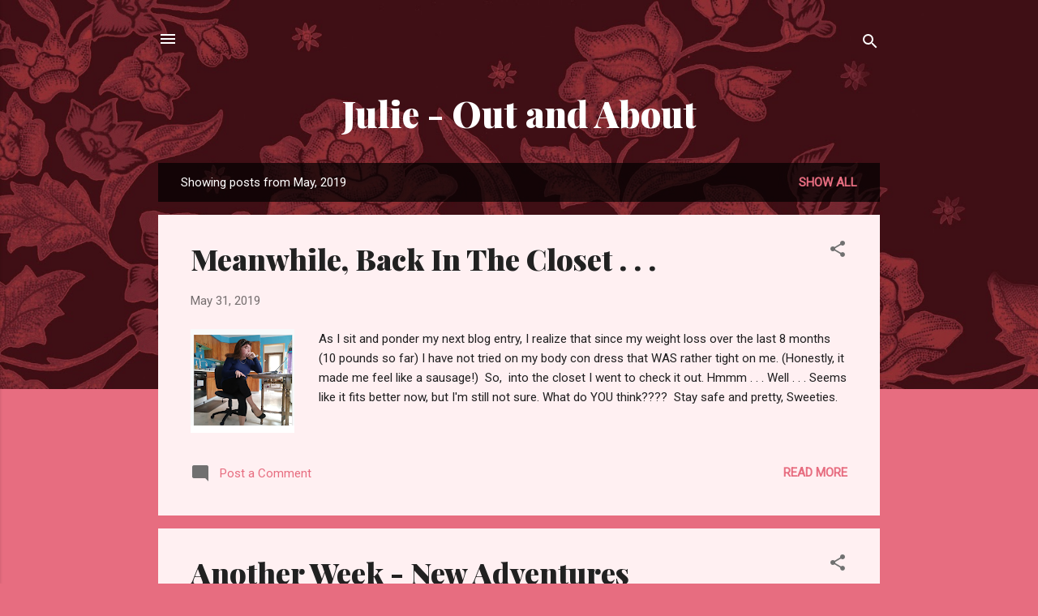

--- FILE ---
content_type: text/html; charset=UTF-8
request_url: https://juliemshaw.blogspot.com/2019/05/
body_size: 23848
content:
<!DOCTYPE html>
<html dir='ltr' lang='en'>
<head>
<meta content='width=device-width, initial-scale=1' name='viewport'/>
<title>Julie - Out and About</title>
<meta content='text/html; charset=UTF-8' http-equiv='Content-Type'/>
<!-- Chrome, Firefox OS and Opera -->
<meta content='#e76d80' name='theme-color'/>
<!-- Windows Phone -->
<meta content='#e76d80' name='msapplication-navbutton-color'/>
<meta content='blogger' name='generator'/>
<link href='https://juliemshaw.blogspot.com/favicon.ico' rel='icon' type='image/x-icon'/>
<link href='http://juliemshaw.blogspot.com/2019/05/' rel='canonical'/>
<link rel="alternate" type="application/atom+xml" title="Julie - Out and About - Atom" href="https://juliemshaw.blogspot.com/feeds/posts/default" />
<link rel="alternate" type="application/rss+xml" title="Julie - Out and About - RSS" href="https://juliemshaw.blogspot.com/feeds/posts/default?alt=rss" />
<link rel="service.post" type="application/atom+xml" title="Julie - Out and About - Atom" href="https://www.blogger.com/feeds/6918549903935966619/posts/default" />
<!--Can't find substitution for tag [blog.ieCssRetrofitLinks]-->
<meta content='http://juliemshaw.blogspot.com/2019/05/' property='og:url'/>
<meta content='Julie - Out and About' property='og:title'/>
<meta content='' property='og:description'/>
<meta content='https://blogger.googleusercontent.com/img/b/R29vZ2xl/AVvXsEh4rSCKlBc4lPwwwA5oDFsTHwoR5oG_vubPKtvD6eQx37STVn1UddkH5fhwvhnJkhHGxEFs4CYGrN0nLsnche3RrB0HG6Dwe3TYIqhabn6rNWPyVpaZa0YILxg8eQirG9ntDBhB8Ie7KYU/w1200-h630-p-k-no-nu/Headline.png' property='og:image'/>
<meta content='https://blogger.googleusercontent.com/img/b/R29vZ2xl/AVvXsEi31KuPzxAFbbYtGIEv3pJzonMLnZB_q4D-ukz9IRmKPn9bDdjKU1KprBO1RXdbZ8-fqg-qtjGndhYJag-7hG8H7SG7LWAWIyIPy4bUNVzNGEpJooKj8lsP07hvGsuPBDAJQIZn3rqe8iw/w1200-h630-p-k-no-nu/Typing+Fingers.jpg' property='og:image'/>
<style type='text/css'>@font-face{font-family:'Playfair Display';font-style:normal;font-weight:900;font-display:swap;src:url(//fonts.gstatic.com/s/playfairdisplay/v40/nuFvD-vYSZviVYUb_rj3ij__anPXJzDwcbmjWBN2PKfsunDTbtPK-F2qC0usEw.woff2)format('woff2');unicode-range:U+0301,U+0400-045F,U+0490-0491,U+04B0-04B1,U+2116;}@font-face{font-family:'Playfair Display';font-style:normal;font-weight:900;font-display:swap;src:url(//fonts.gstatic.com/s/playfairdisplay/v40/nuFvD-vYSZviVYUb_rj3ij__anPXJzDwcbmjWBN2PKfsunDYbtPK-F2qC0usEw.woff2)format('woff2');unicode-range:U+0102-0103,U+0110-0111,U+0128-0129,U+0168-0169,U+01A0-01A1,U+01AF-01B0,U+0300-0301,U+0303-0304,U+0308-0309,U+0323,U+0329,U+1EA0-1EF9,U+20AB;}@font-face{font-family:'Playfair Display';font-style:normal;font-weight:900;font-display:swap;src:url(//fonts.gstatic.com/s/playfairdisplay/v40/nuFvD-vYSZviVYUb_rj3ij__anPXJzDwcbmjWBN2PKfsunDZbtPK-F2qC0usEw.woff2)format('woff2');unicode-range:U+0100-02BA,U+02BD-02C5,U+02C7-02CC,U+02CE-02D7,U+02DD-02FF,U+0304,U+0308,U+0329,U+1D00-1DBF,U+1E00-1E9F,U+1EF2-1EFF,U+2020,U+20A0-20AB,U+20AD-20C0,U+2113,U+2C60-2C7F,U+A720-A7FF;}@font-face{font-family:'Playfair Display';font-style:normal;font-weight:900;font-display:swap;src:url(//fonts.gstatic.com/s/playfairdisplay/v40/nuFvD-vYSZviVYUb_rj3ij__anPXJzDwcbmjWBN2PKfsunDXbtPK-F2qC0s.woff2)format('woff2');unicode-range:U+0000-00FF,U+0131,U+0152-0153,U+02BB-02BC,U+02C6,U+02DA,U+02DC,U+0304,U+0308,U+0329,U+2000-206F,U+20AC,U+2122,U+2191,U+2193,U+2212,U+2215,U+FEFF,U+FFFD;}@font-face{font-family:'Roboto';font-style:italic;font-weight:300;font-stretch:100%;font-display:swap;src:url(//fonts.gstatic.com/s/roboto/v50/KFOKCnqEu92Fr1Mu53ZEC9_Vu3r1gIhOszmOClHrs6ljXfMMLt_QuAX-k3Yi128m0kN2.woff2)format('woff2');unicode-range:U+0460-052F,U+1C80-1C8A,U+20B4,U+2DE0-2DFF,U+A640-A69F,U+FE2E-FE2F;}@font-face{font-family:'Roboto';font-style:italic;font-weight:300;font-stretch:100%;font-display:swap;src:url(//fonts.gstatic.com/s/roboto/v50/KFOKCnqEu92Fr1Mu53ZEC9_Vu3r1gIhOszmOClHrs6ljXfMMLt_QuAz-k3Yi128m0kN2.woff2)format('woff2');unicode-range:U+0301,U+0400-045F,U+0490-0491,U+04B0-04B1,U+2116;}@font-face{font-family:'Roboto';font-style:italic;font-weight:300;font-stretch:100%;font-display:swap;src:url(//fonts.gstatic.com/s/roboto/v50/KFOKCnqEu92Fr1Mu53ZEC9_Vu3r1gIhOszmOClHrs6ljXfMMLt_QuAT-k3Yi128m0kN2.woff2)format('woff2');unicode-range:U+1F00-1FFF;}@font-face{font-family:'Roboto';font-style:italic;font-weight:300;font-stretch:100%;font-display:swap;src:url(//fonts.gstatic.com/s/roboto/v50/KFOKCnqEu92Fr1Mu53ZEC9_Vu3r1gIhOszmOClHrs6ljXfMMLt_QuAv-k3Yi128m0kN2.woff2)format('woff2');unicode-range:U+0370-0377,U+037A-037F,U+0384-038A,U+038C,U+038E-03A1,U+03A3-03FF;}@font-face{font-family:'Roboto';font-style:italic;font-weight:300;font-stretch:100%;font-display:swap;src:url(//fonts.gstatic.com/s/roboto/v50/KFOKCnqEu92Fr1Mu53ZEC9_Vu3r1gIhOszmOClHrs6ljXfMMLt_QuHT-k3Yi128m0kN2.woff2)format('woff2');unicode-range:U+0302-0303,U+0305,U+0307-0308,U+0310,U+0312,U+0315,U+031A,U+0326-0327,U+032C,U+032F-0330,U+0332-0333,U+0338,U+033A,U+0346,U+034D,U+0391-03A1,U+03A3-03A9,U+03B1-03C9,U+03D1,U+03D5-03D6,U+03F0-03F1,U+03F4-03F5,U+2016-2017,U+2034-2038,U+203C,U+2040,U+2043,U+2047,U+2050,U+2057,U+205F,U+2070-2071,U+2074-208E,U+2090-209C,U+20D0-20DC,U+20E1,U+20E5-20EF,U+2100-2112,U+2114-2115,U+2117-2121,U+2123-214F,U+2190,U+2192,U+2194-21AE,U+21B0-21E5,U+21F1-21F2,U+21F4-2211,U+2213-2214,U+2216-22FF,U+2308-230B,U+2310,U+2319,U+231C-2321,U+2336-237A,U+237C,U+2395,U+239B-23B7,U+23D0,U+23DC-23E1,U+2474-2475,U+25AF,U+25B3,U+25B7,U+25BD,U+25C1,U+25CA,U+25CC,U+25FB,U+266D-266F,U+27C0-27FF,U+2900-2AFF,U+2B0E-2B11,U+2B30-2B4C,U+2BFE,U+3030,U+FF5B,U+FF5D,U+1D400-1D7FF,U+1EE00-1EEFF;}@font-face{font-family:'Roboto';font-style:italic;font-weight:300;font-stretch:100%;font-display:swap;src:url(//fonts.gstatic.com/s/roboto/v50/KFOKCnqEu92Fr1Mu53ZEC9_Vu3r1gIhOszmOClHrs6ljXfMMLt_QuGb-k3Yi128m0kN2.woff2)format('woff2');unicode-range:U+0001-000C,U+000E-001F,U+007F-009F,U+20DD-20E0,U+20E2-20E4,U+2150-218F,U+2190,U+2192,U+2194-2199,U+21AF,U+21E6-21F0,U+21F3,U+2218-2219,U+2299,U+22C4-22C6,U+2300-243F,U+2440-244A,U+2460-24FF,U+25A0-27BF,U+2800-28FF,U+2921-2922,U+2981,U+29BF,U+29EB,U+2B00-2BFF,U+4DC0-4DFF,U+FFF9-FFFB,U+10140-1018E,U+10190-1019C,U+101A0,U+101D0-101FD,U+102E0-102FB,U+10E60-10E7E,U+1D2C0-1D2D3,U+1D2E0-1D37F,U+1F000-1F0FF,U+1F100-1F1AD,U+1F1E6-1F1FF,U+1F30D-1F30F,U+1F315,U+1F31C,U+1F31E,U+1F320-1F32C,U+1F336,U+1F378,U+1F37D,U+1F382,U+1F393-1F39F,U+1F3A7-1F3A8,U+1F3AC-1F3AF,U+1F3C2,U+1F3C4-1F3C6,U+1F3CA-1F3CE,U+1F3D4-1F3E0,U+1F3ED,U+1F3F1-1F3F3,U+1F3F5-1F3F7,U+1F408,U+1F415,U+1F41F,U+1F426,U+1F43F,U+1F441-1F442,U+1F444,U+1F446-1F449,U+1F44C-1F44E,U+1F453,U+1F46A,U+1F47D,U+1F4A3,U+1F4B0,U+1F4B3,U+1F4B9,U+1F4BB,U+1F4BF,U+1F4C8-1F4CB,U+1F4D6,U+1F4DA,U+1F4DF,U+1F4E3-1F4E6,U+1F4EA-1F4ED,U+1F4F7,U+1F4F9-1F4FB,U+1F4FD-1F4FE,U+1F503,U+1F507-1F50B,U+1F50D,U+1F512-1F513,U+1F53E-1F54A,U+1F54F-1F5FA,U+1F610,U+1F650-1F67F,U+1F687,U+1F68D,U+1F691,U+1F694,U+1F698,U+1F6AD,U+1F6B2,U+1F6B9-1F6BA,U+1F6BC,U+1F6C6-1F6CF,U+1F6D3-1F6D7,U+1F6E0-1F6EA,U+1F6F0-1F6F3,U+1F6F7-1F6FC,U+1F700-1F7FF,U+1F800-1F80B,U+1F810-1F847,U+1F850-1F859,U+1F860-1F887,U+1F890-1F8AD,U+1F8B0-1F8BB,U+1F8C0-1F8C1,U+1F900-1F90B,U+1F93B,U+1F946,U+1F984,U+1F996,U+1F9E9,U+1FA00-1FA6F,U+1FA70-1FA7C,U+1FA80-1FA89,U+1FA8F-1FAC6,U+1FACE-1FADC,U+1FADF-1FAE9,U+1FAF0-1FAF8,U+1FB00-1FBFF;}@font-face{font-family:'Roboto';font-style:italic;font-weight:300;font-stretch:100%;font-display:swap;src:url(//fonts.gstatic.com/s/roboto/v50/KFOKCnqEu92Fr1Mu53ZEC9_Vu3r1gIhOszmOClHrs6ljXfMMLt_QuAf-k3Yi128m0kN2.woff2)format('woff2');unicode-range:U+0102-0103,U+0110-0111,U+0128-0129,U+0168-0169,U+01A0-01A1,U+01AF-01B0,U+0300-0301,U+0303-0304,U+0308-0309,U+0323,U+0329,U+1EA0-1EF9,U+20AB;}@font-face{font-family:'Roboto';font-style:italic;font-weight:300;font-stretch:100%;font-display:swap;src:url(//fonts.gstatic.com/s/roboto/v50/KFOKCnqEu92Fr1Mu53ZEC9_Vu3r1gIhOszmOClHrs6ljXfMMLt_QuAb-k3Yi128m0kN2.woff2)format('woff2');unicode-range:U+0100-02BA,U+02BD-02C5,U+02C7-02CC,U+02CE-02D7,U+02DD-02FF,U+0304,U+0308,U+0329,U+1D00-1DBF,U+1E00-1E9F,U+1EF2-1EFF,U+2020,U+20A0-20AB,U+20AD-20C0,U+2113,U+2C60-2C7F,U+A720-A7FF;}@font-face{font-family:'Roboto';font-style:italic;font-weight:300;font-stretch:100%;font-display:swap;src:url(//fonts.gstatic.com/s/roboto/v50/KFOKCnqEu92Fr1Mu53ZEC9_Vu3r1gIhOszmOClHrs6ljXfMMLt_QuAj-k3Yi128m0g.woff2)format('woff2');unicode-range:U+0000-00FF,U+0131,U+0152-0153,U+02BB-02BC,U+02C6,U+02DA,U+02DC,U+0304,U+0308,U+0329,U+2000-206F,U+20AC,U+2122,U+2191,U+2193,U+2212,U+2215,U+FEFF,U+FFFD;}@font-face{font-family:'Roboto';font-style:normal;font-weight:400;font-stretch:100%;font-display:swap;src:url(//fonts.gstatic.com/s/roboto/v50/KFOMCnqEu92Fr1ME7kSn66aGLdTylUAMQXC89YmC2DPNWubEbVmZiAr0klQmz24O0g.woff2)format('woff2');unicode-range:U+0460-052F,U+1C80-1C8A,U+20B4,U+2DE0-2DFF,U+A640-A69F,U+FE2E-FE2F;}@font-face{font-family:'Roboto';font-style:normal;font-weight:400;font-stretch:100%;font-display:swap;src:url(//fonts.gstatic.com/s/roboto/v50/KFOMCnqEu92Fr1ME7kSn66aGLdTylUAMQXC89YmC2DPNWubEbVmQiAr0klQmz24O0g.woff2)format('woff2');unicode-range:U+0301,U+0400-045F,U+0490-0491,U+04B0-04B1,U+2116;}@font-face{font-family:'Roboto';font-style:normal;font-weight:400;font-stretch:100%;font-display:swap;src:url(//fonts.gstatic.com/s/roboto/v50/KFOMCnqEu92Fr1ME7kSn66aGLdTylUAMQXC89YmC2DPNWubEbVmYiAr0klQmz24O0g.woff2)format('woff2');unicode-range:U+1F00-1FFF;}@font-face{font-family:'Roboto';font-style:normal;font-weight:400;font-stretch:100%;font-display:swap;src:url(//fonts.gstatic.com/s/roboto/v50/KFOMCnqEu92Fr1ME7kSn66aGLdTylUAMQXC89YmC2DPNWubEbVmXiAr0klQmz24O0g.woff2)format('woff2');unicode-range:U+0370-0377,U+037A-037F,U+0384-038A,U+038C,U+038E-03A1,U+03A3-03FF;}@font-face{font-family:'Roboto';font-style:normal;font-weight:400;font-stretch:100%;font-display:swap;src:url(//fonts.gstatic.com/s/roboto/v50/KFOMCnqEu92Fr1ME7kSn66aGLdTylUAMQXC89YmC2DPNWubEbVnoiAr0klQmz24O0g.woff2)format('woff2');unicode-range:U+0302-0303,U+0305,U+0307-0308,U+0310,U+0312,U+0315,U+031A,U+0326-0327,U+032C,U+032F-0330,U+0332-0333,U+0338,U+033A,U+0346,U+034D,U+0391-03A1,U+03A3-03A9,U+03B1-03C9,U+03D1,U+03D5-03D6,U+03F0-03F1,U+03F4-03F5,U+2016-2017,U+2034-2038,U+203C,U+2040,U+2043,U+2047,U+2050,U+2057,U+205F,U+2070-2071,U+2074-208E,U+2090-209C,U+20D0-20DC,U+20E1,U+20E5-20EF,U+2100-2112,U+2114-2115,U+2117-2121,U+2123-214F,U+2190,U+2192,U+2194-21AE,U+21B0-21E5,U+21F1-21F2,U+21F4-2211,U+2213-2214,U+2216-22FF,U+2308-230B,U+2310,U+2319,U+231C-2321,U+2336-237A,U+237C,U+2395,U+239B-23B7,U+23D0,U+23DC-23E1,U+2474-2475,U+25AF,U+25B3,U+25B7,U+25BD,U+25C1,U+25CA,U+25CC,U+25FB,U+266D-266F,U+27C0-27FF,U+2900-2AFF,U+2B0E-2B11,U+2B30-2B4C,U+2BFE,U+3030,U+FF5B,U+FF5D,U+1D400-1D7FF,U+1EE00-1EEFF;}@font-face{font-family:'Roboto';font-style:normal;font-weight:400;font-stretch:100%;font-display:swap;src:url(//fonts.gstatic.com/s/roboto/v50/KFOMCnqEu92Fr1ME7kSn66aGLdTylUAMQXC89YmC2DPNWubEbVn6iAr0klQmz24O0g.woff2)format('woff2');unicode-range:U+0001-000C,U+000E-001F,U+007F-009F,U+20DD-20E0,U+20E2-20E4,U+2150-218F,U+2190,U+2192,U+2194-2199,U+21AF,U+21E6-21F0,U+21F3,U+2218-2219,U+2299,U+22C4-22C6,U+2300-243F,U+2440-244A,U+2460-24FF,U+25A0-27BF,U+2800-28FF,U+2921-2922,U+2981,U+29BF,U+29EB,U+2B00-2BFF,U+4DC0-4DFF,U+FFF9-FFFB,U+10140-1018E,U+10190-1019C,U+101A0,U+101D0-101FD,U+102E0-102FB,U+10E60-10E7E,U+1D2C0-1D2D3,U+1D2E0-1D37F,U+1F000-1F0FF,U+1F100-1F1AD,U+1F1E6-1F1FF,U+1F30D-1F30F,U+1F315,U+1F31C,U+1F31E,U+1F320-1F32C,U+1F336,U+1F378,U+1F37D,U+1F382,U+1F393-1F39F,U+1F3A7-1F3A8,U+1F3AC-1F3AF,U+1F3C2,U+1F3C4-1F3C6,U+1F3CA-1F3CE,U+1F3D4-1F3E0,U+1F3ED,U+1F3F1-1F3F3,U+1F3F5-1F3F7,U+1F408,U+1F415,U+1F41F,U+1F426,U+1F43F,U+1F441-1F442,U+1F444,U+1F446-1F449,U+1F44C-1F44E,U+1F453,U+1F46A,U+1F47D,U+1F4A3,U+1F4B0,U+1F4B3,U+1F4B9,U+1F4BB,U+1F4BF,U+1F4C8-1F4CB,U+1F4D6,U+1F4DA,U+1F4DF,U+1F4E3-1F4E6,U+1F4EA-1F4ED,U+1F4F7,U+1F4F9-1F4FB,U+1F4FD-1F4FE,U+1F503,U+1F507-1F50B,U+1F50D,U+1F512-1F513,U+1F53E-1F54A,U+1F54F-1F5FA,U+1F610,U+1F650-1F67F,U+1F687,U+1F68D,U+1F691,U+1F694,U+1F698,U+1F6AD,U+1F6B2,U+1F6B9-1F6BA,U+1F6BC,U+1F6C6-1F6CF,U+1F6D3-1F6D7,U+1F6E0-1F6EA,U+1F6F0-1F6F3,U+1F6F7-1F6FC,U+1F700-1F7FF,U+1F800-1F80B,U+1F810-1F847,U+1F850-1F859,U+1F860-1F887,U+1F890-1F8AD,U+1F8B0-1F8BB,U+1F8C0-1F8C1,U+1F900-1F90B,U+1F93B,U+1F946,U+1F984,U+1F996,U+1F9E9,U+1FA00-1FA6F,U+1FA70-1FA7C,U+1FA80-1FA89,U+1FA8F-1FAC6,U+1FACE-1FADC,U+1FADF-1FAE9,U+1FAF0-1FAF8,U+1FB00-1FBFF;}@font-face{font-family:'Roboto';font-style:normal;font-weight:400;font-stretch:100%;font-display:swap;src:url(//fonts.gstatic.com/s/roboto/v50/KFOMCnqEu92Fr1ME7kSn66aGLdTylUAMQXC89YmC2DPNWubEbVmbiAr0klQmz24O0g.woff2)format('woff2');unicode-range:U+0102-0103,U+0110-0111,U+0128-0129,U+0168-0169,U+01A0-01A1,U+01AF-01B0,U+0300-0301,U+0303-0304,U+0308-0309,U+0323,U+0329,U+1EA0-1EF9,U+20AB;}@font-face{font-family:'Roboto';font-style:normal;font-weight:400;font-stretch:100%;font-display:swap;src:url(//fonts.gstatic.com/s/roboto/v50/KFOMCnqEu92Fr1ME7kSn66aGLdTylUAMQXC89YmC2DPNWubEbVmaiAr0klQmz24O0g.woff2)format('woff2');unicode-range:U+0100-02BA,U+02BD-02C5,U+02C7-02CC,U+02CE-02D7,U+02DD-02FF,U+0304,U+0308,U+0329,U+1D00-1DBF,U+1E00-1E9F,U+1EF2-1EFF,U+2020,U+20A0-20AB,U+20AD-20C0,U+2113,U+2C60-2C7F,U+A720-A7FF;}@font-face{font-family:'Roboto';font-style:normal;font-weight:400;font-stretch:100%;font-display:swap;src:url(//fonts.gstatic.com/s/roboto/v50/KFOMCnqEu92Fr1ME7kSn66aGLdTylUAMQXC89YmC2DPNWubEbVmUiAr0klQmz24.woff2)format('woff2');unicode-range:U+0000-00FF,U+0131,U+0152-0153,U+02BB-02BC,U+02C6,U+02DA,U+02DC,U+0304,U+0308,U+0329,U+2000-206F,U+20AC,U+2122,U+2191,U+2193,U+2212,U+2215,U+FEFF,U+FFFD;}</style>
<style id='page-skin-1' type='text/css'><!--
/*! normalize.css v3.0.1 | MIT License | git.io/normalize */html{font-family:sans-serif;-ms-text-size-adjust:100%;-webkit-text-size-adjust:100%}body{margin:0}article,aside,details,figcaption,figure,footer,header,hgroup,main,nav,section,summary{display:block}audio,canvas,progress,video{display:inline-block;vertical-align:baseline}audio:not([controls]){display:none;height:0}[hidden],template{display:none}a{background:transparent}a:active,a:hover{outline:0}abbr[title]{border-bottom:1px dotted}b,strong{font-weight:bold}dfn{font-style:italic}h1{font-size:2em;margin:.67em 0}mark{background:#ff0;color:#000}small{font-size:80%}sub,sup{font-size:75%;line-height:0;position:relative;vertical-align:baseline}sup{top:-0.5em}sub{bottom:-0.25em}img{border:0}svg:not(:root){overflow:hidden}figure{margin:1em 40px}hr{-moz-box-sizing:content-box;box-sizing:content-box;height:0}pre{overflow:auto}code,kbd,pre,samp{font-family:monospace,monospace;font-size:1em}button,input,optgroup,select,textarea{color:inherit;font:inherit;margin:0}button{overflow:visible}button,select{text-transform:none}button,html input[type="button"],input[type="reset"],input[type="submit"]{-webkit-appearance:button;cursor:pointer}button[disabled],html input[disabled]{cursor:default}button::-moz-focus-inner,input::-moz-focus-inner{border:0;padding:0}input{line-height:normal}input[type="checkbox"],input[type="radio"]{box-sizing:border-box;padding:0}input[type="number"]::-webkit-inner-spin-button,input[type="number"]::-webkit-outer-spin-button{height:auto}input[type="search"]{-webkit-appearance:textfield;-moz-box-sizing:content-box;-webkit-box-sizing:content-box;box-sizing:content-box}input[type="search"]::-webkit-search-cancel-button,input[type="search"]::-webkit-search-decoration{-webkit-appearance:none}fieldset{border:1px solid #c0c0c0;margin:0 2px;padding:.35em .625em .75em}legend{border:0;padding:0}textarea{overflow:auto}optgroup{font-weight:bold}table{border-collapse:collapse;border-spacing:0}td,th{padding:0}
/*!************************************************
* Blogger Template Style
* Name: Contempo
**************************************************/
body{
overflow-wrap:break-word;
word-break:break-word;
word-wrap:break-word
}
.hidden{
display:none
}
.invisible{
visibility:hidden
}
.container::after,.float-container::after{
clear:both;
content:"";
display:table
}
.clearboth{
clear:both
}
#comments .comment .comment-actions,.subscribe-popup .FollowByEmail .follow-by-email-submit,.widget.Profile .profile-link,.widget.Profile .profile-link.visit-profile{
background:0 0;
border:0;
box-shadow:none;
color:#e76d80;
cursor:pointer;
font-size:14px;
font-weight:700;
outline:0;
text-decoration:none;
text-transform:uppercase;
width:auto
}
.dim-overlay{
background-color:rgba(0,0,0,.54);
height:100vh;
left:0;
position:fixed;
top:0;
width:100%
}
#sharing-dim-overlay{
background-color:transparent
}
input::-ms-clear{
display:none
}
.blogger-logo,.svg-icon-24.blogger-logo{
fill:#ff9800;
opacity:1
}
.loading-spinner-large{
-webkit-animation:mspin-rotate 1.568s infinite linear;
animation:mspin-rotate 1.568s infinite linear;
height:48px;
overflow:hidden;
position:absolute;
width:48px;
z-index:200
}
.loading-spinner-large>div{
-webkit-animation:mspin-revrot 5332ms infinite steps(4);
animation:mspin-revrot 5332ms infinite steps(4)
}
.loading-spinner-large>div>div{
-webkit-animation:mspin-singlecolor-large-film 1333ms infinite steps(81);
animation:mspin-singlecolor-large-film 1333ms infinite steps(81);
background-size:100%;
height:48px;
width:3888px
}
.mspin-black-large>div>div,.mspin-grey_54-large>div>div{
background-image:url(https://www.blogblog.com/indie/mspin_black_large.svg)
}
.mspin-white-large>div>div{
background-image:url(https://www.blogblog.com/indie/mspin_white_large.svg)
}
.mspin-grey_54-large{
opacity:.54
}
@-webkit-keyframes mspin-singlecolor-large-film{
from{
-webkit-transform:translateX(0);
transform:translateX(0)
}
to{
-webkit-transform:translateX(-3888px);
transform:translateX(-3888px)
}
}
@keyframes mspin-singlecolor-large-film{
from{
-webkit-transform:translateX(0);
transform:translateX(0)
}
to{
-webkit-transform:translateX(-3888px);
transform:translateX(-3888px)
}
}
@-webkit-keyframes mspin-rotate{
from{
-webkit-transform:rotate(0);
transform:rotate(0)
}
to{
-webkit-transform:rotate(360deg);
transform:rotate(360deg)
}
}
@keyframes mspin-rotate{
from{
-webkit-transform:rotate(0);
transform:rotate(0)
}
to{
-webkit-transform:rotate(360deg);
transform:rotate(360deg)
}
}
@-webkit-keyframes mspin-revrot{
from{
-webkit-transform:rotate(0);
transform:rotate(0)
}
to{
-webkit-transform:rotate(-360deg);
transform:rotate(-360deg)
}
}
@keyframes mspin-revrot{
from{
-webkit-transform:rotate(0);
transform:rotate(0)
}
to{
-webkit-transform:rotate(-360deg);
transform:rotate(-360deg)
}
}
.skip-navigation{
background-color:#fff;
box-sizing:border-box;
color:#000;
display:block;
height:0;
left:0;
line-height:50px;
overflow:hidden;
padding-top:0;
position:fixed;
text-align:center;
top:0;
-webkit-transition:box-shadow .3s,height .3s,padding-top .3s;
transition:box-shadow .3s,height .3s,padding-top .3s;
width:100%;
z-index:900
}
.skip-navigation:focus{
box-shadow:0 4px 5px 0 rgba(0,0,0,.14),0 1px 10px 0 rgba(0,0,0,.12),0 2px 4px -1px rgba(0,0,0,.2);
height:50px
}
#main{
outline:0
}
.main-heading{
position:absolute;
clip:rect(1px,1px,1px,1px);
padding:0;
border:0;
height:1px;
width:1px;
overflow:hidden
}
.Attribution{
margin-top:1em;
text-align:center
}
.Attribution .blogger img,.Attribution .blogger svg{
vertical-align:bottom
}
.Attribution .blogger img{
margin-right:.5em
}
.Attribution div{
line-height:24px;
margin-top:.5em
}
.Attribution .copyright,.Attribution .image-attribution{
font-size:.7em;
margin-top:1.5em
}
.BLOG_mobile_video_class{
display:none
}
.bg-photo{
background-attachment:scroll!important
}
body .CSS_LIGHTBOX{
z-index:900
}
.extendable .show-less,.extendable .show-more{
border-color:#e76d80;
color:#e76d80;
margin-top:8px
}
.extendable .show-less.hidden,.extendable .show-more.hidden{
display:none
}
.inline-ad{
display:none;
max-width:100%;
overflow:hidden
}
.adsbygoogle{
display:block
}
#cookieChoiceInfo{
bottom:0;
top:auto
}
iframe.b-hbp-video{
border:0
}
.post-body img{
max-width:100%
}
.post-body iframe{
max-width:100%
}
.post-body a[imageanchor="1"]{
display:inline-block
}
.byline{
margin-right:1em
}
.byline:last-child{
margin-right:0
}
.link-copied-dialog{
max-width:520px;
outline:0
}
.link-copied-dialog .modal-dialog-buttons{
margin-top:8px
}
.link-copied-dialog .goog-buttonset-default{
background:0 0;
border:0
}
.link-copied-dialog .goog-buttonset-default:focus{
outline:0
}
.paging-control-container{
margin-bottom:16px
}
.paging-control-container .paging-control{
display:inline-block
}
.paging-control-container .comment-range-text::after,.paging-control-container .paging-control{
color:#e76d80
}
.paging-control-container .comment-range-text,.paging-control-container .paging-control{
margin-right:8px
}
.paging-control-container .comment-range-text::after,.paging-control-container .paging-control::after{
content:"\b7";
cursor:default;
padding-left:8px;
pointer-events:none
}
.paging-control-container .comment-range-text:last-child::after,.paging-control-container .paging-control:last-child::after{
content:none
}
.byline.reactions iframe{
height:20px
}
.b-notification{
color:#000;
background-color:#fff;
border-bottom:solid 1px #000;
box-sizing:border-box;
padding:16px 32px;
text-align:center
}
.b-notification.visible{
-webkit-transition:margin-top .3s cubic-bezier(.4,0,.2,1);
transition:margin-top .3s cubic-bezier(.4,0,.2,1)
}
.b-notification.invisible{
position:absolute
}
.b-notification-close{
position:absolute;
right:8px;
top:8px
}
.no-posts-message{
line-height:40px;
text-align:center
}
@media screen and (max-width:800px){
body.item-view .post-body a[imageanchor="1"][style*="float: left;"],body.item-view .post-body a[imageanchor="1"][style*="float: right;"]{
float:none!important;
clear:none!important
}
body.item-view .post-body a[imageanchor="1"] img{
display:block;
height:auto;
margin:0 auto
}
body.item-view .post-body>.separator:first-child>a[imageanchor="1"]:first-child{
margin-top:20px
}
.post-body a[imageanchor]{
display:block
}
body.item-view .post-body a[imageanchor="1"]{
margin-left:0!important;
margin-right:0!important
}
body.item-view .post-body a[imageanchor="1"]+a[imageanchor="1"]{
margin-top:16px
}
}
.item-control{
display:none
}
#comments{
border-top:1px dashed rgba(0,0,0,.54);
margin-top:20px;
padding:20px
}
#comments .comment-thread ol{
margin:0;
padding-left:0;
padding-left:0
}
#comments .comment .comment-replybox-single,#comments .comment-thread .comment-replies{
margin-left:60px
}
#comments .comment-thread .thread-count{
display:none
}
#comments .comment{
list-style-type:none;
padding:0 0 30px;
position:relative
}
#comments .comment .comment{
padding-bottom:8px
}
.comment .avatar-image-container{
position:absolute
}
.comment .avatar-image-container img{
border-radius:50%
}
.avatar-image-container svg,.comment .avatar-image-container .avatar-icon{
border-radius:50%;
border:solid 1px #707070;
box-sizing:border-box;
fill:#707070;
height:35px;
margin:0;
padding:7px;
width:35px
}
.comment .comment-block{
margin-top:10px;
margin-left:60px;
padding-bottom:0
}
#comments .comment-author-header-wrapper{
margin-left:40px
}
#comments .comment .thread-expanded .comment-block{
padding-bottom:20px
}
#comments .comment .comment-header .user,#comments .comment .comment-header .user a{
color:#212121;
font-style:normal;
font-weight:700
}
#comments .comment .comment-actions{
bottom:0;
margin-bottom:15px;
position:absolute
}
#comments .comment .comment-actions>*{
margin-right:8px
}
#comments .comment .comment-header .datetime{
bottom:0;
color:rgba(33,33,33,.54);
display:inline-block;
font-size:13px;
font-style:italic;
margin-left:8px
}
#comments .comment .comment-footer .comment-timestamp a,#comments .comment .comment-header .datetime a{
color:rgba(33,33,33,.54)
}
#comments .comment .comment-content,.comment .comment-body{
margin-top:12px;
word-break:break-word
}
.comment-body{
margin-bottom:12px
}
#comments.embed[data-num-comments="0"]{
border:0;
margin-top:0;
padding-top:0
}
#comments.embed[data-num-comments="0"] #comment-post-message,#comments.embed[data-num-comments="0"] div.comment-form>p,#comments.embed[data-num-comments="0"] p.comment-footer{
display:none
}
#comment-editor-src{
display:none
}
.comments .comments-content .loadmore.loaded{
max-height:0;
opacity:0;
overflow:hidden
}
.extendable .remaining-items{
height:0;
overflow:hidden;
-webkit-transition:height .3s cubic-bezier(.4,0,.2,1);
transition:height .3s cubic-bezier(.4,0,.2,1)
}
.extendable .remaining-items.expanded{
height:auto
}
.svg-icon-24,.svg-icon-24-button{
cursor:pointer;
height:24px;
width:24px;
min-width:24px
}
.touch-icon{
margin:-12px;
padding:12px
}
.touch-icon:active,.touch-icon:focus{
background-color:rgba(153,153,153,.4);
border-radius:50%
}
svg:not(:root).touch-icon{
overflow:visible
}
html[dir=rtl] .rtl-reversible-icon{
-webkit-transform:scaleX(-1);
-ms-transform:scaleX(-1);
transform:scaleX(-1)
}
.svg-icon-24-button,.touch-icon-button{
background:0 0;
border:0;
margin:0;
outline:0;
padding:0
}
.touch-icon-button .touch-icon:active,.touch-icon-button .touch-icon:focus{
background-color:transparent
}
.touch-icon-button:active .touch-icon,.touch-icon-button:focus .touch-icon{
background-color:rgba(153,153,153,.4);
border-radius:50%
}
.Profile .default-avatar-wrapper .avatar-icon{
border-radius:50%;
border:solid 1px #707070;
box-sizing:border-box;
fill:#707070;
margin:0
}
.Profile .individual .default-avatar-wrapper .avatar-icon{
padding:25px
}
.Profile .individual .avatar-icon,.Profile .individual .profile-img{
height:120px;
width:120px
}
.Profile .team .default-avatar-wrapper .avatar-icon{
padding:8px
}
.Profile .team .avatar-icon,.Profile .team .default-avatar-wrapper,.Profile .team .profile-img{
height:40px;
width:40px
}
.snippet-container{
margin:0;
position:relative;
overflow:hidden
}
.snippet-fade{
bottom:0;
box-sizing:border-box;
position:absolute;
width:96px
}
.snippet-fade{
right:0
}
.snippet-fade:after{
content:"\2026"
}
.snippet-fade:after{
float:right
}
.post-bottom{
-webkit-box-align:center;
-webkit-align-items:center;
-ms-flex-align:center;
align-items:center;
display:-webkit-box;
display:-webkit-flex;
display:-ms-flexbox;
display:flex;
-webkit-flex-wrap:wrap;
-ms-flex-wrap:wrap;
flex-wrap:wrap
}
.post-footer{
-webkit-box-flex:1;
-webkit-flex:1 1 auto;
-ms-flex:1 1 auto;
flex:1 1 auto;
-webkit-flex-wrap:wrap;
-ms-flex-wrap:wrap;
flex-wrap:wrap;
-webkit-box-ordinal-group:2;
-webkit-order:1;
-ms-flex-order:1;
order:1
}
.post-footer>*{
-webkit-box-flex:0;
-webkit-flex:0 1 auto;
-ms-flex:0 1 auto;
flex:0 1 auto
}
.post-footer .byline:last-child{
margin-right:1em
}
.jump-link{
-webkit-box-flex:0;
-webkit-flex:0 0 auto;
-ms-flex:0 0 auto;
flex:0 0 auto;
-webkit-box-ordinal-group:3;
-webkit-order:2;
-ms-flex-order:2;
order:2
}
.centered-top-container.sticky{
left:0;
position:fixed;
right:0;
top:0;
width:auto;
z-index:50;
-webkit-transition-property:opacity,-webkit-transform;
transition-property:opacity,-webkit-transform;
transition-property:transform,opacity;
transition-property:transform,opacity,-webkit-transform;
-webkit-transition-duration:.2s;
transition-duration:.2s;
-webkit-transition-timing-function:cubic-bezier(.4,0,.2,1);
transition-timing-function:cubic-bezier(.4,0,.2,1)
}
.centered-top-placeholder{
display:none
}
.collapsed-header .centered-top-placeholder{
display:block
}
.centered-top-container .Header .replaced h1,.centered-top-placeholder .Header .replaced h1{
display:none
}
.centered-top-container.sticky .Header .replaced h1{
display:block
}
.centered-top-container.sticky .Header .header-widget{
background:0 0
}
.centered-top-container.sticky .Header .header-image-wrapper{
display:none
}
.centered-top-container img,.centered-top-placeholder img{
max-width:100%
}
.collapsible{
-webkit-transition:height .3s cubic-bezier(.4,0,.2,1);
transition:height .3s cubic-bezier(.4,0,.2,1)
}
.collapsible,.collapsible>summary{
display:block;
overflow:hidden
}
.collapsible>:not(summary){
display:none
}
.collapsible[open]>:not(summary){
display:block
}
.collapsible:focus,.collapsible>summary:focus{
outline:0
}
.collapsible>summary{
cursor:pointer;
display:block;
padding:0
}
.collapsible:focus>summary,.collapsible>summary:focus{
background-color:transparent
}
.collapsible>summary::-webkit-details-marker{
display:none
}
.collapsible-title{
-webkit-box-align:center;
-webkit-align-items:center;
-ms-flex-align:center;
align-items:center;
display:-webkit-box;
display:-webkit-flex;
display:-ms-flexbox;
display:flex
}
.collapsible-title .title{
-webkit-box-flex:1;
-webkit-flex:1 1 auto;
-ms-flex:1 1 auto;
flex:1 1 auto;
-webkit-box-ordinal-group:1;
-webkit-order:0;
-ms-flex-order:0;
order:0;
overflow:hidden;
text-overflow:ellipsis;
white-space:nowrap
}
.collapsible-title .chevron-down,.collapsible[open] .collapsible-title .chevron-up{
display:block
}
.collapsible-title .chevron-up,.collapsible[open] .collapsible-title .chevron-down{
display:none
}
.flat-button{
cursor:pointer;
display:inline-block;
font-weight:700;
text-transform:uppercase;
border-radius:2px;
padding:8px;
margin:-8px
}
.flat-icon-button{
background:0 0;
border:0;
margin:0;
outline:0;
padding:0;
margin:-12px;
padding:12px;
cursor:pointer;
box-sizing:content-box;
display:inline-block;
line-height:0
}
.flat-icon-button,.flat-icon-button .splash-wrapper{
border-radius:50%
}
.flat-icon-button .splash.animate{
-webkit-animation-duration:.3s;
animation-duration:.3s
}
.overflowable-container{
max-height:46px;
overflow:hidden;
position:relative
}
.overflow-button{
cursor:pointer
}
#overflowable-dim-overlay{
background:0 0
}
.overflow-popup{
box-shadow:0 2px 2px 0 rgba(0,0,0,.14),0 3px 1px -2px rgba(0,0,0,.2),0 1px 5px 0 rgba(0,0,0,.12);
background-color:#fff0f2;
left:0;
max-width:calc(100% - 32px);
position:absolute;
top:0;
visibility:hidden;
z-index:101
}
.overflow-popup ul{
list-style:none
}
.overflow-popup .tabs li,.overflow-popup li{
display:block;
height:auto
}
.overflow-popup .tabs li{
padding-left:0;
padding-right:0
}
.overflow-button.hidden,.overflow-popup .tabs li.hidden,.overflow-popup li.hidden{
display:none
}
.pill-button{
background:0 0;
border:1px solid;
border-radius:12px;
cursor:pointer;
display:inline-block;
padding:4px 16px;
text-transform:uppercase
}
.ripple{
position:relative
}
.ripple>*{
z-index:1
}
.splash-wrapper{
bottom:0;
left:0;
overflow:hidden;
pointer-events:none;
position:absolute;
right:0;
top:0;
z-index:0
}
.splash{
background:#ccc;
border-radius:100%;
display:block;
opacity:.6;
position:absolute;
-webkit-transform:scale(0);
-ms-transform:scale(0);
transform:scale(0)
}
.splash.animate{
-webkit-animation:ripple-effect .4s linear;
animation:ripple-effect .4s linear
}
@-webkit-keyframes ripple-effect{
100%{
opacity:0;
-webkit-transform:scale(2.5);
transform:scale(2.5)
}
}
@keyframes ripple-effect{
100%{
opacity:0;
-webkit-transform:scale(2.5);
transform:scale(2.5)
}
}
.search{
display:-webkit-box;
display:-webkit-flex;
display:-ms-flexbox;
display:flex;
line-height:24px;
width:24px
}
.search.focused{
width:100%
}
.search.focused .section{
width:100%
}
.search form{
z-index:101
}
.search h3{
display:none
}
.search form{
display:-webkit-box;
display:-webkit-flex;
display:-ms-flexbox;
display:flex;
-webkit-box-flex:1;
-webkit-flex:1 0 0;
-ms-flex:1 0 0px;
flex:1 0 0;
border-bottom:solid 1px transparent;
padding-bottom:8px
}
.search form>*{
display:none
}
.search.focused form>*{
display:block
}
.search .search-input label{
display:none
}
.centered-top-placeholder.cloned .search form{
z-index:30
}
.search.focused form{
border-color:#ffffff;
position:relative;
width:auto
}
.collapsed-header .centered-top-container .search.focused form{
border-bottom-color:transparent
}
.search-expand{
-webkit-box-flex:0;
-webkit-flex:0 0 auto;
-ms-flex:0 0 auto;
flex:0 0 auto
}
.search-expand-text{
display:none
}
.search-close{
display:inline;
vertical-align:middle
}
.search-input{
-webkit-box-flex:1;
-webkit-flex:1 0 1px;
-ms-flex:1 0 1px;
flex:1 0 1px
}
.search-input input{
background:0 0;
border:0;
box-sizing:border-box;
color:#ffffff;
display:inline-block;
outline:0;
width:calc(100% - 48px)
}
.search-input input.no-cursor{
color:transparent;
text-shadow:0 0 0 #ffffff
}
.collapsed-header .centered-top-container .search-action,.collapsed-header .centered-top-container .search-input input{
color:#212121
}
.collapsed-header .centered-top-container .search-input input.no-cursor{
color:transparent;
text-shadow:0 0 0 #212121
}
.collapsed-header .centered-top-container .search-input input.no-cursor:focus,.search-input input.no-cursor:focus{
outline:0
}
.search-focused>*{
visibility:hidden
}
.search-focused .search,.search-focused .search-icon{
visibility:visible
}
.search.focused .search-action{
display:block
}
.search.focused .search-action:disabled{
opacity:.3
}
.widget.Sharing .sharing-button{
display:none
}
.widget.Sharing .sharing-buttons li{
padding:0
}
.widget.Sharing .sharing-buttons li span{
display:none
}
.post-share-buttons{
position:relative
}
.centered-bottom .share-buttons .svg-icon-24,.share-buttons .svg-icon-24{
fill:#707070
}
.sharing-open.touch-icon-button:active .touch-icon,.sharing-open.touch-icon-button:focus .touch-icon{
background-color:transparent
}
.share-buttons{
background-color:#fff0f2;
border-radius:2px;
box-shadow:0 2px 2px 0 rgba(0,0,0,.14),0 3px 1px -2px rgba(0,0,0,.2),0 1px 5px 0 rgba(0,0,0,.12);
color:#212121;
list-style:none;
margin:0;
padding:8px 0;
position:absolute;
top:-11px;
min-width:200px;
z-index:101
}
.share-buttons.hidden{
display:none
}
.sharing-button{
background:0 0;
border:0;
margin:0;
outline:0;
padding:0;
cursor:pointer
}
.share-buttons li{
margin:0;
height:48px
}
.share-buttons li:last-child{
margin-bottom:0
}
.share-buttons li .sharing-platform-button{
box-sizing:border-box;
cursor:pointer;
display:block;
height:100%;
margin-bottom:0;
padding:0 16px;
position:relative;
width:100%
}
.share-buttons li .sharing-platform-button:focus,.share-buttons li .sharing-platform-button:hover{
background-color:rgba(128,128,128,.1);
outline:0
}
.share-buttons li svg[class*=" sharing-"],.share-buttons li svg[class^=sharing-]{
position:absolute;
top:10px
}
.share-buttons li span.sharing-platform-button{
position:relative;
top:0
}
.share-buttons li .platform-sharing-text{
display:block;
font-size:16px;
line-height:48px;
white-space:nowrap
}
.share-buttons li .platform-sharing-text{
margin-left:56px
}
.sidebar-container{
background-color:#fff0f2;
max-width:284px;
overflow-y:auto;
-webkit-transition-property:-webkit-transform;
transition-property:-webkit-transform;
transition-property:transform;
transition-property:transform,-webkit-transform;
-webkit-transition-duration:.3s;
transition-duration:.3s;
-webkit-transition-timing-function:cubic-bezier(0,0,.2,1);
transition-timing-function:cubic-bezier(0,0,.2,1);
width:284px;
z-index:101;
-webkit-overflow-scrolling:touch
}
.sidebar-container .navigation{
line-height:0;
padding:16px
}
.sidebar-container .sidebar-back{
cursor:pointer
}
.sidebar-container .widget{
background:0 0;
margin:0 16px;
padding:16px 0
}
.sidebar-container .widget .title{
color:#212121;
margin:0
}
.sidebar-container .widget ul{
list-style:none;
margin:0;
padding:0
}
.sidebar-container .widget ul ul{
margin-left:1em
}
.sidebar-container .widget li{
font-size:16px;
line-height:normal
}
.sidebar-container .widget+.widget{
border-top:1px dashed #cccccc
}
.BlogArchive li{
margin:16px 0
}
.BlogArchive li:last-child{
margin-bottom:0
}
.Label li a{
display:inline-block
}
.BlogArchive .post-count,.Label .label-count{
float:right;
margin-left:.25em
}
.BlogArchive .post-count::before,.Label .label-count::before{
content:"("
}
.BlogArchive .post-count::after,.Label .label-count::after{
content:")"
}
.widget.Translate .skiptranslate>div{
display:block!important
}
.widget.Profile .profile-link{
display:-webkit-box;
display:-webkit-flex;
display:-ms-flexbox;
display:flex
}
.widget.Profile .team-member .default-avatar-wrapper,.widget.Profile .team-member .profile-img{
-webkit-box-flex:0;
-webkit-flex:0 0 auto;
-ms-flex:0 0 auto;
flex:0 0 auto;
margin-right:1em
}
.widget.Profile .individual .profile-link{
-webkit-box-orient:vertical;
-webkit-box-direction:normal;
-webkit-flex-direction:column;
-ms-flex-direction:column;
flex-direction:column
}
.widget.Profile .team .profile-link .profile-name{
-webkit-align-self:center;
-ms-flex-item-align:center;
align-self:center;
display:block;
-webkit-box-flex:1;
-webkit-flex:1 1 auto;
-ms-flex:1 1 auto;
flex:1 1 auto
}
.dim-overlay{
background-color:rgba(0,0,0,.54);
z-index:100
}
body.sidebar-visible{
overflow-y:hidden
}
@media screen and (max-width:1439px){
.sidebar-container{
bottom:0;
position:fixed;
top:0;
left:0;
right:auto
}
.sidebar-container.sidebar-invisible{
-webkit-transition-timing-function:cubic-bezier(.4,0,.6,1);
transition-timing-function:cubic-bezier(.4,0,.6,1);
-webkit-transform:translateX(-284px);
-ms-transform:translateX(-284px);
transform:translateX(-284px)
}
}
@media screen and (min-width:1440px){
.sidebar-container{
position:absolute;
top:0;
left:0;
right:auto
}
.sidebar-container .navigation{
display:none
}
}
.dialog{
box-shadow:0 2px 2px 0 rgba(0,0,0,.14),0 3px 1px -2px rgba(0,0,0,.2),0 1px 5px 0 rgba(0,0,0,.12);
background:#fff0f2;
box-sizing:border-box;
color:#201f20;
padding:30px;
position:fixed;
text-align:center;
width:calc(100% - 24px);
z-index:101
}
.dialog input[type=email],.dialog input[type=text]{
background-color:transparent;
border:0;
border-bottom:solid 1px rgba(32,31,32,.12);
color:#201f20;
display:block;
font-family:Roboto, sans-serif;
font-size:16px;
line-height:24px;
margin:auto;
padding-bottom:7px;
outline:0;
text-align:center;
width:100%
}
.dialog input[type=email]::-webkit-input-placeholder,.dialog input[type=text]::-webkit-input-placeholder{
color:#201f20
}
.dialog input[type=email]::-moz-placeholder,.dialog input[type=text]::-moz-placeholder{
color:#201f20
}
.dialog input[type=email]:-ms-input-placeholder,.dialog input[type=text]:-ms-input-placeholder{
color:#201f20
}
.dialog input[type=email]::-ms-input-placeholder,.dialog input[type=text]::-ms-input-placeholder{
color:#201f20
}
.dialog input[type=email]::placeholder,.dialog input[type=text]::placeholder{
color:#201f20
}
.dialog input[type=email]:focus,.dialog input[type=text]:focus{
border-bottom:solid 2px #e76d80;
padding-bottom:6px
}
.dialog input.no-cursor{
color:transparent;
text-shadow:0 0 0 #201f20
}
.dialog input.no-cursor:focus{
outline:0
}
.dialog input.no-cursor:focus{
outline:0
}
.dialog input[type=submit]{
font-family:Roboto, sans-serif
}
.dialog .goog-buttonset-default{
color:#e76d80
}
.subscribe-popup{
max-width:364px
}
.subscribe-popup h3{
color:#212121;
font-size:1.8em;
margin-top:0
}
.subscribe-popup .FollowByEmail h3{
display:none
}
.subscribe-popup .FollowByEmail .follow-by-email-submit{
color:#e76d80;
display:inline-block;
margin:0 auto;
margin-top:24px;
width:auto;
white-space:normal
}
.subscribe-popup .FollowByEmail .follow-by-email-submit:disabled{
cursor:default;
opacity:.3
}
@media (max-width:800px){
.blog-name div.widget.Subscribe{
margin-bottom:16px
}
body.item-view .blog-name div.widget.Subscribe{
margin:8px auto 16px auto;
width:100%
}
}
.tabs{
list-style:none
}
.tabs li{
display:inline-block
}
.tabs li a{
cursor:pointer;
display:inline-block;
font-weight:700;
text-transform:uppercase;
padding:12px 8px
}
.tabs .selected{
border-bottom:4px solid #ffffff
}
.tabs .selected a{
color:#ffffff
}
body#layout .bg-photo,body#layout .bg-photo-overlay{
display:none
}
body#layout .page_body{
padding:0;
position:relative;
top:0
}
body#layout .page{
display:inline-block;
left:inherit;
position:relative;
vertical-align:top;
width:540px
}
body#layout .centered{
max-width:954px
}
body#layout .navigation{
display:none
}
body#layout .sidebar-container{
display:inline-block;
width:40%
}
body#layout .hamburger-menu,body#layout .search{
display:none
}
.centered-top-container .svg-icon-24,body.collapsed-header .centered-top-placeholder .svg-icon-24{
fill:#ffffff
}
.sidebar-container .svg-icon-24{
fill:#707070
}
.centered-bottom .svg-icon-24,body.collapsed-header .centered-top-container .svg-icon-24{
fill:#707070
}
.centered-bottom .share-buttons .svg-icon-24,.share-buttons .svg-icon-24{
fill:#707070
}
body{
background-color:#e76d80;
color:#201f20;
font:15px Roboto, sans-serif;
margin:0;
min-height:100vh
}
img{
max-width:100%
}
h3{
color:#201f20;
font-size:16px
}
a{
text-decoration:none;
color:#e76d80
}
a:visited{
color:#e76d80
}
a:hover{
color:#e76d80
}
blockquote{
color:#212121;
font:italic 300 15px Roboto, sans-serif;
font-size:x-large;
text-align:center
}
.pill-button{
font-size:12px
}
.bg-photo-container{
height:480px;
overflow:hidden;
position:absolute;
width:100%;
z-index:1
}
.bg-photo{
background:#e76d80 url(https://themes.googleusercontent.com/image?id=TC2CRHa0y4siIGkamqjgwzU6Ad1soZszogv0Ua9Z7mZo4kQmF2jq18x2NnvVGpTt5q4iHwBuSasu) no-repeat scroll top center /* Credit: badins (https://www.shutterstock.com/pic-383848510.html) */;;
background-attachment:scroll;
background-size:cover;
-webkit-filter:blur(0px);
filter:blur(0px);
height:calc(100% + 2 * 0px);
left:0px;
position:absolute;
top:0px;
width:calc(100% + 2 * 0px)
}
.bg-photo-overlay{
background:rgba(0,0,0,.26);
background-size:cover;
height:480px;
position:absolute;
width:100%;
z-index:2
}
.hamburger-menu{
float:left;
margin-top:0
}
.sticky .hamburger-menu{
float:none;
position:absolute
}
.search{
border-bottom:solid 1px rgba(255, 255, 255, 0);
float:right;
position:relative;
-webkit-transition-property:width;
transition-property:width;
-webkit-transition-duration:.5s;
transition-duration:.5s;
-webkit-transition-timing-function:cubic-bezier(.4,0,.2,1);
transition-timing-function:cubic-bezier(.4,0,.2,1);
z-index:101
}
.search .dim-overlay{
background-color:transparent
}
.search form{
height:36px;
-webkit-transition-property:border-color;
transition-property:border-color;
-webkit-transition-delay:.5s;
transition-delay:.5s;
-webkit-transition-duration:.2s;
transition-duration:.2s;
-webkit-transition-timing-function:cubic-bezier(.4,0,.2,1);
transition-timing-function:cubic-bezier(.4,0,.2,1)
}
.search.focused{
width:calc(100% - 48px)
}
.search.focused form{
display:-webkit-box;
display:-webkit-flex;
display:-ms-flexbox;
display:flex;
-webkit-box-flex:1;
-webkit-flex:1 0 1px;
-ms-flex:1 0 1px;
flex:1 0 1px;
border-color:#ffffff;
margin-left:-24px;
padding-left:36px;
position:relative;
width:auto
}
.item-view .search,.sticky .search{
right:0;
float:none;
margin-left:0;
position:absolute
}
.item-view .search.focused,.sticky .search.focused{
width:calc(100% - 50px)
}
.item-view .search.focused form,.sticky .search.focused form{
border-bottom-color:#201f20
}
.centered-top-placeholder.cloned .search form{
z-index:30
}
.search_button{
-webkit-box-flex:0;
-webkit-flex:0 0 24px;
-ms-flex:0 0 24px;
flex:0 0 24px;
-webkit-box-orient:vertical;
-webkit-box-direction:normal;
-webkit-flex-direction:column;
-ms-flex-direction:column;
flex-direction:column
}
.search_button svg{
margin-top:0
}
.search-input{
height:48px
}
.search-input input{
display:block;
color:#ffffff;
font:16px Roboto, sans-serif;
height:48px;
line-height:48px;
padding:0;
width:100%
}
.search-input input::-webkit-input-placeholder{
color:#ffffff;
opacity:.3
}
.search-input input::-moz-placeholder{
color:#ffffff;
opacity:.3
}
.search-input input:-ms-input-placeholder{
color:#ffffff;
opacity:.3
}
.search-input input::-ms-input-placeholder{
color:#ffffff;
opacity:.3
}
.search-input input::placeholder{
color:#ffffff;
opacity:.3
}
.search-action{
background:0 0;
border:0;
color:#ffffff;
cursor:pointer;
display:none;
height:48px;
margin-top:0
}
.sticky .search-action{
color:#201f20
}
.search.focused .search-action{
display:block
}
.search.focused .search-action:disabled{
opacity:.3
}
.page_body{
position:relative;
z-index:20
}
.page_body .widget{
margin-bottom:16px
}
.page_body .centered{
box-sizing:border-box;
display:-webkit-box;
display:-webkit-flex;
display:-ms-flexbox;
display:flex;
-webkit-box-orient:vertical;
-webkit-box-direction:normal;
-webkit-flex-direction:column;
-ms-flex-direction:column;
flex-direction:column;
margin:0 auto;
max-width:922px;
min-height:100vh;
padding:24px 0
}
.page_body .centered>*{
-webkit-box-flex:0;
-webkit-flex:0 0 auto;
-ms-flex:0 0 auto;
flex:0 0 auto
}
.page_body .centered>#footer{
margin-top:auto
}
.blog-name{
margin:24px 0 16px 0
}
.item-view .blog-name,.sticky .blog-name{
box-sizing:border-box;
margin-left:36px;
min-height:48px;
opacity:1;
padding-top:12px
}
.blog-name .subscribe-section-container{
margin-bottom:32px;
text-align:center;
-webkit-transition-property:opacity;
transition-property:opacity;
-webkit-transition-duration:.5s;
transition-duration:.5s
}
.item-view .blog-name .subscribe-section-container,.sticky .blog-name .subscribe-section-container{
margin:0 0 8px 0
}
.blog-name .PageList{
margin-top:16px;
padding-top:8px;
text-align:center
}
.blog-name .PageList .overflowable-contents{
width:100%
}
.blog-name .PageList h3.title{
color:#ffffff;
margin:8px auto;
text-align:center;
width:100%
}
.centered-top-container .blog-name{
-webkit-transition-property:opacity;
transition-property:opacity;
-webkit-transition-duration:.5s;
transition-duration:.5s
}
.item-view .return_link{
margin-bottom:12px;
margin-top:12px;
position:absolute
}
.item-view .blog-name{
display:-webkit-box;
display:-webkit-flex;
display:-ms-flexbox;
display:flex;
-webkit-flex-wrap:wrap;
-ms-flex-wrap:wrap;
flex-wrap:wrap;
margin:0 48px 27px 48px
}
.item-view .subscribe-section-container{
-webkit-box-flex:0;
-webkit-flex:0 0 auto;
-ms-flex:0 0 auto;
flex:0 0 auto
}
.item-view #header,.item-view .Header{
margin-bottom:5px;
margin-right:15px
}
.item-view .sticky .Header{
margin-bottom:0
}
.item-view .Header p{
margin:10px 0 0 0;
text-align:left
}
.item-view .post-share-buttons-bottom{
margin-right:16px
}
.sticky{
background:#fff0f2;
box-shadow:0 0 20px 0 rgba(0,0,0,.7);
box-sizing:border-box;
margin-left:0
}
.sticky #header{
margin-bottom:8px;
margin-right:8px
}
.sticky .centered-top{
margin:4px auto;
max-width:890px;
min-height:48px
}
.sticky .blog-name{
display:-webkit-box;
display:-webkit-flex;
display:-ms-flexbox;
display:flex;
margin:0 48px
}
.sticky .blog-name #header{
-webkit-box-flex:0;
-webkit-flex:0 1 auto;
-ms-flex:0 1 auto;
flex:0 1 auto;
-webkit-box-ordinal-group:2;
-webkit-order:1;
-ms-flex-order:1;
order:1;
overflow:hidden
}
.sticky .blog-name .subscribe-section-container{
-webkit-box-flex:0;
-webkit-flex:0 0 auto;
-ms-flex:0 0 auto;
flex:0 0 auto;
-webkit-box-ordinal-group:3;
-webkit-order:2;
-ms-flex-order:2;
order:2
}
.sticky .Header h1{
overflow:hidden;
text-overflow:ellipsis;
white-space:nowrap;
margin-right:-10px;
margin-bottom:-10px;
padding-right:10px;
padding-bottom:10px
}
.sticky .Header p{
display:none
}
.sticky .PageList{
display:none
}
.search-focused>*{
visibility:visible
}
.search-focused .hamburger-menu{
visibility:visible
}
.item-view .search-focused .blog-name,.sticky .search-focused .blog-name{
opacity:0
}
.centered-bottom,.centered-top-container,.centered-top-placeholder{
padding:0 16px
}
.centered-top{
position:relative
}
.item-view .centered-top.search-focused .subscribe-section-container,.sticky .centered-top.search-focused .subscribe-section-container{
opacity:0
}
.page_body.has-vertical-ads .centered .centered-bottom{
display:inline-block;
width:calc(100% - 176px)
}
.Header h1{
color:#ffffff;
font:900 44px Playfair Display, serif;
line-height:normal;
margin:0 0 13px 0;
text-align:center;
width:100%
}
.Header h1 a,.Header h1 a:hover,.Header h1 a:visited{
color:#ffffff
}
.item-view .Header h1,.sticky .Header h1{
font-size:24px;
line-height:24px;
margin:0;
text-align:left
}
.sticky .Header h1{
color:#201f20
}
.sticky .Header h1 a,.sticky .Header h1 a:hover,.sticky .Header h1 a:visited{
color:#201f20
}
.Header p{
color:#ffffff;
margin:0 0 13px 0;
opacity:.8;
text-align:center
}
.widget .title{
line-height:28px
}
.BlogArchive li{
font-size:16px
}
.BlogArchive .post-count{
color:#201f20
}
#page_body .FeaturedPost,.Blog .blog-posts .post-outer-container{
background:#fff0f2;
min-height:40px;
padding:30px 40px;
width:auto
}
.Blog .blog-posts .post-outer-container:last-child{
margin-bottom:0
}
.Blog .blog-posts .post-outer-container .post-outer{
border:0;
position:relative;
padding-bottom:.25em
}
.post-outer-container{
margin-bottom:16px
}
.post:first-child{
margin-top:0
}
.post .thumb{
float:left;
height:20%;
width:20%
}
.post-share-buttons-bottom,.post-share-buttons-top{
float:right
}
.post-share-buttons-bottom{
margin-right:24px
}
.post-footer,.post-header{
clear:left;
color:rgba(0, 0, 0, 0.54);
margin:0;
width:inherit
}
.blog-pager{
text-align:center
}
.blog-pager a{
color:#e76d80
}
.blog-pager a:visited{
color:#e76d80
}
.blog-pager a:hover{
color:#e76d80
}
.post-title{
font:900 28px Playfair Display, serif;
float:left;
margin:0 0 8px 0;
max-width:calc(100% - 48px)
}
.post-title a{
font:900 36px Playfair Display, serif
}
.post-title,.post-title a,.post-title a:hover,.post-title a:visited{
color:#212121
}
.post-body{
color:#201f20;
font:15px Roboto, sans-serif;
line-height:1.6em;
margin:1.5em 0 2em 0;
display:block
}
.post-body img{
height:inherit
}
.post-body .snippet-thumbnail{
float:left;
margin:0;
margin-right:2em;
max-height:128px;
max-width:128px
}
.post-body .snippet-thumbnail img{
max-width:100%
}
.main .FeaturedPost .widget-content{
border:0;
position:relative;
padding-bottom:.25em
}
.FeaturedPost img{
margin-top:2em
}
.FeaturedPost .snippet-container{
margin:2em 0
}
.FeaturedPost .snippet-container p{
margin:0
}
.FeaturedPost .snippet-thumbnail{
float:none;
height:auto;
margin-bottom:2em;
margin-right:0;
overflow:hidden;
max-height:calc(600px + 2em);
max-width:100%;
text-align:center;
width:100%
}
.FeaturedPost .snippet-thumbnail img{
max-width:100%;
width:100%
}
.byline{
color:rgba(0, 0, 0, 0.54);
display:inline-block;
line-height:24px;
margin-top:8px;
vertical-align:top
}
.byline.post-author:first-child{
margin-right:0
}
.byline.reactions .reactions-label{
line-height:22px;
vertical-align:top
}
.byline.post-share-buttons{
position:relative;
display:inline-block;
margin-top:0;
width:100%
}
.byline.post-share-buttons .sharing{
float:right
}
.flat-button.ripple:hover{
background-color:rgba(231,109,128,.12)
}
.flat-button.ripple .splash{
background-color:rgba(231,109,128,.4)
}
a.timestamp-link,a:active.timestamp-link,a:visited.timestamp-link{
color:inherit;
font:inherit;
text-decoration:inherit
}
.post-share-buttons{
margin-left:0
}
.clear-sharing{
min-height:24px
}
.comment-link{
color:#e76d80;
position:relative
}
.comment-link .num_comments{
margin-left:8px;
vertical-align:top
}
#comment-holder .continue{
display:none
}
#comment-editor{
margin-bottom:20px;
margin-top:20px
}
#comments .comment-form h4,#comments h3.title{
position:absolute;
clip:rect(1px,1px,1px,1px);
padding:0;
border:0;
height:1px;
width:1px;
overflow:hidden
}
.post-filter-message{
background-color:rgba(0,0,0,.7);
color:#fff;
display:table;
margin-bottom:16px;
width:100%
}
.post-filter-message div{
display:table-cell;
padding:15px 28px
}
.post-filter-message div:last-child{
padding-left:0;
text-align:right
}
.post-filter-message a{
white-space:nowrap
}
.post-filter-message .search-label,.post-filter-message .search-query{
font-weight:700;
color:#e76d80
}
#blog-pager{
margin:2em 0
}
#blog-pager a{
color:#ffffff;
font-size:14px
}
.subscribe-button{
border-color:#ffffff;
color:#ffffff
}
.sticky .subscribe-button{
border-color:#201f20;
color:#201f20
}
.tabs{
margin:0 auto;
padding:0
}
.tabs li{
margin:0 8px;
vertical-align:top
}
.tabs .overflow-button a,.tabs li a{
color:#cccccc;
font:700 normal 15px Roboto, sans-serif;
line-height:18px
}
.tabs .overflow-button a{
padding:12px 8px
}
.overflow-popup .tabs li{
text-align:left
}
.overflow-popup li a{
color:#201f20;
display:block;
padding:8px 20px
}
.overflow-popup li.selected a{
color:#212121
}
a.report_abuse{
font-weight:400
}
.Label li,.Label span.label-size,.byline.post-labels a{
background-color:rgba(231, 109, 128, 0.05);
border:1px solid rgba(231, 109, 128, 0.05);
border-radius:15px;
display:inline-block;
margin:4px 4px 4px 0;
padding:3px 8px
}
.Label a,.byline.post-labels a{
color:#e76d80
}
.Label ul{
list-style:none;
padding:0
}
.PopularPosts{
background-color:#fff0f2;
padding:30px 40px
}
.PopularPosts .item-content{
color:#201f20;
margin-top:24px
}
.PopularPosts a,.PopularPosts a:hover,.PopularPosts a:visited{
color:#e76d80
}
.PopularPosts .post-title,.PopularPosts .post-title a,.PopularPosts .post-title a:hover,.PopularPosts .post-title a:visited{
color:#212121;
font-size:18px;
font-weight:700;
line-height:24px
}
.PopularPosts,.PopularPosts h3.title a{
color:#201f20;
font:15px Roboto, sans-serif
}
.main .PopularPosts{
padding:16px 40px
}
.PopularPosts h3.title{
font-size:14px;
margin:0
}
.PopularPosts h3.post-title{
margin-bottom:0
}
.PopularPosts .byline{
color:rgba(0, 0, 0, 0.54)
}
.PopularPosts .jump-link{
float:right;
margin-top:16px
}
.PopularPosts .post-header .byline{
font-size:.9em;
font-style:italic;
margin-top:6px
}
.PopularPosts ul{
list-style:none;
padding:0;
margin:0
}
.PopularPosts .post{
padding:20px 0
}
.PopularPosts .post+.post{
border-top:1px dashed #cccccc
}
.PopularPosts .item-thumbnail{
float:left;
margin-right:32px
}
.PopularPosts .item-thumbnail img{
height:88px;
padding:0;
width:88px
}
.inline-ad{
margin-bottom:16px
}
.desktop-ad .inline-ad{
display:block
}
.adsbygoogle{
overflow:hidden
}
.vertical-ad-container{
float:right;
margin-right:16px;
width:128px
}
.vertical-ad-container .AdSense+.AdSense{
margin-top:16px
}
.inline-ad-placeholder,.vertical-ad-placeholder{
background:#fff0f2;
border:1px solid #000;
opacity:.9;
vertical-align:middle;
text-align:center
}
.inline-ad-placeholder span,.vertical-ad-placeholder span{
margin-top:290px;
display:block;
text-transform:uppercase;
font-weight:700;
color:#212121
}
.vertical-ad-placeholder{
height:600px
}
.vertical-ad-placeholder span{
margin-top:290px;
padding:0 40px
}
.inline-ad-placeholder{
height:90px
}
.inline-ad-placeholder span{
margin-top:36px
}
.Attribution{
color:#201f20
}
.Attribution a,.Attribution a:hover,.Attribution a:visited{
color:#ffffff
}
.Attribution svg{
fill:#ffffff
}
.sidebar-container{
box-shadow:1px 1px 3px rgba(0,0,0,.1)
}
.sidebar-container,.sidebar-container .sidebar_bottom{
background-color:#fff0f2
}
.sidebar-container .navigation,.sidebar-container .sidebar_top_wrapper{
background-color:#fff0f2
}
.sidebar-container .sidebar_top{
overflow:auto
}
.sidebar-container .sidebar_bottom{
width:100%;
padding-top:16px
}
.sidebar-container .widget:first-child{
padding-top:0
}
.sidebar_top .widget.Profile{
padding-bottom:16px
}
.widget.Profile{
margin:0;
width:100%
}
.widget.Profile h2{
display:none
}
.widget.Profile h3.title{
color:rgba(0,0,0,0.52);
margin:16px 32px
}
.widget.Profile .individual{
text-align:center
}
.widget.Profile .individual .profile-link{
padding:1em
}
.widget.Profile .individual .default-avatar-wrapper .avatar-icon{
margin:auto
}
.widget.Profile .team{
margin-bottom:32px;
margin-left:32px;
margin-right:32px
}
.widget.Profile ul{
list-style:none;
padding:0
}
.widget.Profile li{
margin:10px 0
}
.widget.Profile .profile-img{
border-radius:50%;
float:none
}
.widget.Profile .profile-link{
color:#212121;
font-size:.9em;
margin-bottom:1em;
opacity:.87;
overflow:hidden
}
.widget.Profile .profile-link.visit-profile{
border-style:solid;
border-width:1px;
border-radius:12px;
cursor:pointer;
font-size:12px;
font-weight:400;
padding:5px 20px;
display:inline-block;
line-height:normal
}
.widget.Profile dd{
color:rgba(0, 0, 0, 0.54);
margin:0 16px
}
.widget.Profile location{
margin-bottom:1em
}
.widget.Profile .profile-textblock{
font-size:14px;
line-height:24px;
position:relative
}
body.sidebar-visible .page_body{
overflow-y:scroll
}
body.sidebar-visible .bg-photo-container{
overflow-y:scroll
}
@media screen and (min-width:1440px){
.sidebar-container{
margin-top:480px;
min-height:calc(100% - 480px);
overflow:visible;
z-index:32
}
.sidebar-container .sidebar_top_wrapper{
background-color:#fff0f2;
height:480px;
margin-top:-480px
}
.sidebar-container .sidebar_top{
display:-webkit-box;
display:-webkit-flex;
display:-ms-flexbox;
display:flex;
height:480px;
-webkit-box-orient:horizontal;
-webkit-box-direction:normal;
-webkit-flex-direction:row;
-ms-flex-direction:row;
flex-direction:row;
max-height:480px
}
.sidebar-container .sidebar_bottom{
max-width:284px;
width:284px
}
body.collapsed-header .sidebar-container{
z-index:15
}
.sidebar-container .sidebar_top:empty{
display:none
}
.sidebar-container .sidebar_top>:only-child{
-webkit-box-flex:0;
-webkit-flex:0 0 auto;
-ms-flex:0 0 auto;
flex:0 0 auto;
-webkit-align-self:center;
-ms-flex-item-align:center;
align-self:center;
width:100%
}
.sidebar_top_wrapper.no-items{
display:none
}
}
.post-snippet.snippet-container{
max-height:120px
}
.post-snippet .snippet-item{
line-height:24px
}
.post-snippet .snippet-fade{
background:-webkit-linear-gradient(left,#fff0f2 0,#fff0f2 20%,rgba(255, 240, 242, 0) 100%);
background:linear-gradient(to left,#fff0f2 0,#fff0f2 20%,rgba(255, 240, 242, 0) 100%);
color:#201f20;
height:24px
}
.popular-posts-snippet.snippet-container{
max-height:72px
}
.popular-posts-snippet .snippet-item{
line-height:24px
}
.PopularPosts .popular-posts-snippet .snippet-fade{
color:#201f20;
height:24px
}
.main .popular-posts-snippet .snippet-fade{
background:-webkit-linear-gradient(left,#fff0f2 0,#fff0f2 20%,rgba(255, 240, 242, 0) 100%);
background:linear-gradient(to left,#fff0f2 0,#fff0f2 20%,rgba(255, 240, 242, 0) 100%)
}
.sidebar_bottom .popular-posts-snippet .snippet-fade{
background:-webkit-linear-gradient(left,#fff0f2 0,#fff0f2 20%,rgba(255, 240, 242, 0) 100%);
background:linear-gradient(to left,#fff0f2 0,#fff0f2 20%,rgba(255, 240, 242, 0) 100%)
}
.profile-snippet.snippet-container{
max-height:192px
}
.has-location .profile-snippet.snippet-container{
max-height:144px
}
.profile-snippet .snippet-item{
line-height:24px
}
.profile-snippet .snippet-fade{
background:-webkit-linear-gradient(left,#fff0f2 0,#fff0f2 20%,rgba(255, 240, 242, 0) 100%);
background:linear-gradient(to left,#fff0f2 0,#fff0f2 20%,rgba(255, 240, 242, 0) 100%);
color:rgba(0, 0, 0, 0.54);
height:24px
}
@media screen and (min-width:1440px){
.profile-snippet .snippet-fade{
background:-webkit-linear-gradient(left,#fff0f2 0,#fff0f2 20%,rgba(255, 240, 242, 0) 100%);
background:linear-gradient(to left,#fff0f2 0,#fff0f2 20%,rgba(255, 240, 242, 0) 100%)
}
}
@media screen and (max-width:800px){
.blog-name{
margin-top:0
}
body.item-view .blog-name{
margin:0 48px
}
.centered-bottom{
padding:8px
}
body.item-view .centered-bottom{
padding:0
}
.page_body .centered{
padding:10px 0
}
body.item-view #header,body.item-view .widget.Header{
margin-right:0
}
body.collapsed-header .centered-top-container .blog-name{
display:block
}
body.collapsed-header .centered-top-container .widget.Header h1{
text-align:center
}
.widget.Header header{
padding:0
}
.widget.Header h1{
font-size:23.467px;
line-height:23.467px;
margin-bottom:13px
}
body.item-view .widget.Header h1{
text-align:center
}
body.item-view .widget.Header p{
text-align:center
}
.blog-name .widget.PageList{
padding:0
}
body.item-view .centered-top{
margin-bottom:5px
}
.search-action,.search-input{
margin-bottom:-8px
}
.search form{
margin-bottom:8px
}
body.item-view .subscribe-section-container{
margin:5px 0 0 0;
width:100%
}
#page_body.section div.widget.FeaturedPost,div.widget.PopularPosts{
padding:16px
}
div.widget.Blog .blog-posts .post-outer-container{
padding:16px
}
div.widget.Blog .blog-posts .post-outer-container .post-outer{
padding:0
}
.post:first-child{
margin:0
}
.post-body .snippet-thumbnail{
margin:0 3vw 3vw 0
}
.post-body .snippet-thumbnail img{
height:20vw;
width:20vw;
max-height:128px;
max-width:128px
}
div.widget.PopularPosts div.item-thumbnail{
margin:0 3vw 3vw 0
}
div.widget.PopularPosts div.item-thumbnail img{
height:20vw;
width:20vw;
max-height:88px;
max-width:88px
}
.post-title{
line-height:1
}
.post-title,.post-title a{
font-size:20px
}
#page_body.section div.widget.FeaturedPost h3 a{
font-size:22px
}
.mobile-ad .inline-ad{
display:block
}
.page_body.has-vertical-ads .vertical-ad-container,.page_body.has-vertical-ads .vertical-ad-container ins{
display:none
}
.page_body.has-vertical-ads .centered .centered-bottom,.page_body.has-vertical-ads .centered .centered-top{
display:block;
width:auto
}
div.post-filter-message div{
padding:8px 16px
}
}
@media screen and (min-width:1440px){
body{
position:relative
}
body.item-view .blog-name{
margin-left:48px
}
.page_body{
margin-left:284px
}
.search{
margin-left:0
}
.search.focused{
width:100%
}
.sticky{
padding-left:284px
}
.hamburger-menu{
display:none
}
body.collapsed-header .page_body .centered-top-container{
padding-left:284px;
padding-right:0;
width:100%
}
body.collapsed-header .centered-top-container .search.focused{
width:100%
}
body.collapsed-header .centered-top-container .blog-name{
margin-left:0
}
body.collapsed-header.item-view .centered-top-container .search.focused{
width:calc(100% - 50px)
}
body.collapsed-header.item-view .centered-top-container .blog-name{
margin-left:40px
}
}

--></style>
<style id='template-skin-1' type='text/css'><!--
body#layout .hidden,
body#layout .invisible {
display: inherit;
}
body#layout .navigation {
display: none;
}
body#layout .page,
body#layout .sidebar_top,
body#layout .sidebar_bottom {
display: inline-block;
left: inherit;
position: relative;
vertical-align: top;
}
body#layout .page {
float: right;
margin-left: 20px;
width: 55%;
}
body#layout .sidebar-container {
float: right;
width: 40%;
}
body#layout .hamburger-menu {
display: none;
}
--></style>
<style>
    .bg-photo {background-image:url(https\:\/\/themes.googleusercontent.com\/image?id=TC2CRHa0y4siIGkamqjgwzU6Ad1soZszogv0Ua9Z7mZo4kQmF2jq18x2NnvVGpTt5q4iHwBuSasu);}
    
@media (max-width: 480px) { .bg-photo {background-image:url(https\:\/\/themes.googleusercontent.com\/image?id=TC2CRHa0y4siIGkamqjgwzU6Ad1soZszogv0Ua9Z7mZo4kQmF2jq18x2NnvVGpTt5q4iHwBuSasu&options=w480);}}
@media (max-width: 640px) and (min-width: 481px) { .bg-photo {background-image:url(https\:\/\/themes.googleusercontent.com\/image?id=TC2CRHa0y4siIGkamqjgwzU6Ad1soZszogv0Ua9Z7mZo4kQmF2jq18x2NnvVGpTt5q4iHwBuSasu&options=w640);}}
@media (max-width: 800px) and (min-width: 641px) { .bg-photo {background-image:url(https\:\/\/themes.googleusercontent.com\/image?id=TC2CRHa0y4siIGkamqjgwzU6Ad1soZszogv0Ua9Z7mZo4kQmF2jq18x2NnvVGpTt5q4iHwBuSasu&options=w800);}}
@media (max-width: 1200px) and (min-width: 801px) { .bg-photo {background-image:url(https\:\/\/themes.googleusercontent.com\/image?id=TC2CRHa0y4siIGkamqjgwzU6Ad1soZszogv0Ua9Z7mZo4kQmF2jq18x2NnvVGpTt5q4iHwBuSasu&options=w1200);}}
/* Last tag covers anything over one higher than the previous max-size cap. */
@media (min-width: 1201px) { .bg-photo {background-image:url(https\:\/\/themes.googleusercontent.com\/image?id=TC2CRHa0y4siIGkamqjgwzU6Ad1soZszogv0Ua9Z7mZo4kQmF2jq18x2NnvVGpTt5q4iHwBuSasu&options=w1600);}}
  </style>
<script async='async' src='https://www.gstatic.com/external_hosted/clipboardjs/clipboard.min.js'></script>
<meta name='google-adsense-platform-account' content='ca-host-pub-1556223355139109'/>
<meta name='google-adsense-platform-domain' content='blogspot.com'/>

</head>
<body class='archive-view version-1-3-3 variant-indie_pink'>
<a class='skip-navigation' href='#main' tabindex='0'>
Skip to main content
</a>
<div class='page'>
<div class='bg-photo-overlay'></div>
<div class='bg-photo-container'>
<div class='bg-photo'></div>
</div>
<div class='page_body'>
<div class='centered'>
<div class='centered-top-placeholder'></div>
<header class='centered-top-container' role='banner'>
<div class='centered-top'>
<button class='svg-icon-24-button hamburger-menu flat-icon-button ripple'>
<svg class='svg-icon-24'>
<use xlink:href='/responsive/sprite_v1_6.css.svg#ic_menu_black_24dp' xmlns:xlink='http://www.w3.org/1999/xlink'></use>
</svg>
</button>
<div class='search'>
<button aria-label='Search' class='search-expand touch-icon-button'>
<div class='flat-icon-button ripple'>
<svg class='svg-icon-24 search-expand-icon'>
<use xlink:href='/responsive/sprite_v1_6.css.svg#ic_search_black_24dp' xmlns:xlink='http://www.w3.org/1999/xlink'></use>
</svg>
</div>
</button>
<div class='section' id='search_top' name='Search (Top)'><div class='widget BlogSearch' data-version='2' id='BlogSearch1'>
<h3 class='title'>
Search This Blog
</h3>
<div class='widget-content' role='search'>
<form action='https://juliemshaw.blogspot.com/search' target='_top'>
<div class='search-input'>
<input aria-label='Search this blog' autocomplete='off' name='q' placeholder='Search this blog' value=''/>
</div>
<input class='search-action flat-button' type='submit' value='Search'/>
</form>
</div>
</div></div>
</div>
<div class='clearboth'></div>
<div class='blog-name container'>
<div class='container section' id='header' name='Header'><div class='widget Header' data-version='2' id='Header1'>
<div class='header-widget'>
<div>
<h1>
<a href='https://juliemshaw.blogspot.com/'>
Julie - Out and About
</a>
</h1>
</div>
<p>
</p>
</div>
</div></div>
<nav role='navigation'>
<div class='clearboth no-items section' id='page_list_top' name='Page List (Top)'>
</div>
</nav>
</div>
</div>
</header>
<div>
<div class='vertical-ad-container no-items section' id='ads' name='Ads'>
</div>
<main class='centered-bottom' id='main' role='main' tabindex='-1'>
<h2 class='main-heading'>Posts</h2>
<div class='post-filter-message'>
<div>
Showing posts from May, 2019
</div>
<div>
<a class='flat-button ripple' href='https://juliemshaw.blogspot.com/'>
Show all
</a>
</div>
</div>
<div class='main section' id='page_body' name='Page Body'>
<div class='widget Blog' data-version='2' id='Blog1'>
<div class='blog-posts hfeed container'>
<article class='post-outer-container'>
<div class='post-outer'>
<div class='post'>
<script type='application/ld+json'>{
  "@context": "http://schema.org",
  "@type": "BlogPosting",
  "mainEntityOfPage": {
    "@type": "WebPage",
    "@id": "http://juliemshaw.blogspot.com/2019/05/meanwhile-back-in-closet.html"
  },
  "headline": "Meanwhile, Back In The Closet . . .","description": "As I sit and ponder my next blog entry, I realize that since my weight loss over the last 8 months (10 pounds so far) I have not ...","datePublished": "2019-05-31T07:51:00-07:00",
  "dateModified": "2019-05-31T07:51:30-07:00","image": {
    "@type": "ImageObject","url": "https://blogger.googleusercontent.com/img/b/R29vZ2xl/AVvXsEh4rSCKlBc4lPwwwA5oDFsTHwoR5oG_vubPKtvD6eQx37STVn1UddkH5fhwvhnJkhHGxEFs4CYGrN0nLsnche3RrB0HG6Dwe3TYIqhabn6rNWPyVpaZa0YILxg8eQirG9ntDBhB8Ie7KYU/w1200-h630-p-k-no-nu/Headline.png",
    "height": 630,
    "width": 1200},"publisher": {
    "@type": "Organization",
    "name": "Blogger",
    "logo": {
      "@type": "ImageObject",
      "url": "https://blogger.googleusercontent.com/img/b/U2hvZWJveA/AVvXsEgfMvYAhAbdHksiBA24JKmb2Tav6K0GviwztID3Cq4VpV96HaJfy0viIu8z1SSw_G9n5FQHZWSRao61M3e58ImahqBtr7LiOUS6m_w59IvDYwjmMcbq3fKW4JSbacqkbxTo8B90dWp0Cese92xfLMPe_tg11g/h60/",
      "width": 206,
      "height": 60
    }
  },"author": {
    "@type": "Person",
    "name": "Julie M Shaw"
  }
}</script>
<a name='1385250440633220930'></a>
<h3 class='post-title entry-title'>
<a href='https://juliemshaw.blogspot.com/2019/05/meanwhile-back-in-closet.html'>Meanwhile, Back In The Closet . . .</a>
</h3>
<div class='post-share-buttons post-share-buttons-top'>
<div class='byline post-share-buttons goog-inline-block'>
<div aria-owns='sharing-popup-Blog1-byline-1385250440633220930' class='sharing' data-title='Meanwhile, Back In The Closet . . .'>
<button aria-controls='sharing-popup-Blog1-byline-1385250440633220930' aria-label='Share' class='sharing-button touch-icon-button' id='sharing-button-Blog1-byline-1385250440633220930' role='button'>
<div class='flat-icon-button ripple'>
<svg class='svg-icon-24'>
<use xlink:href='/responsive/sprite_v1_6.css.svg#ic_share_black_24dp' xmlns:xlink='http://www.w3.org/1999/xlink'></use>
</svg>
</div>
</button>
<div class='share-buttons-container'>
<ul aria-hidden='true' aria-label='Share' class='share-buttons hidden' id='sharing-popup-Blog1-byline-1385250440633220930' role='menu'>
<li>
<span aria-label='Get link' class='sharing-platform-button sharing-element-link' data-href='https://www.blogger.com/share-post.g?blogID=6918549903935966619&postID=1385250440633220930&target=' data-url='https://juliemshaw.blogspot.com/2019/05/meanwhile-back-in-closet.html' role='menuitem' tabindex='-1' title='Get link'>
<svg class='svg-icon-24 touch-icon sharing-link'>
<use xlink:href='/responsive/sprite_v1_6.css.svg#ic_24_link_dark' xmlns:xlink='http://www.w3.org/1999/xlink'></use>
</svg>
<span class='platform-sharing-text'>Get link</span>
</span>
</li>
<li>
<span aria-label='Share to Facebook' class='sharing-platform-button sharing-element-facebook' data-href='https://www.blogger.com/share-post.g?blogID=6918549903935966619&postID=1385250440633220930&target=facebook' data-url='https://juliemshaw.blogspot.com/2019/05/meanwhile-back-in-closet.html' role='menuitem' tabindex='-1' title='Share to Facebook'>
<svg class='svg-icon-24 touch-icon sharing-facebook'>
<use xlink:href='/responsive/sprite_v1_6.css.svg#ic_24_facebook_dark' xmlns:xlink='http://www.w3.org/1999/xlink'></use>
</svg>
<span class='platform-sharing-text'>Facebook</span>
</span>
</li>
<li>
<span aria-label='Share to X' class='sharing-platform-button sharing-element-twitter' data-href='https://www.blogger.com/share-post.g?blogID=6918549903935966619&postID=1385250440633220930&target=twitter' data-url='https://juliemshaw.blogspot.com/2019/05/meanwhile-back-in-closet.html' role='menuitem' tabindex='-1' title='Share to X'>
<svg class='svg-icon-24 touch-icon sharing-twitter'>
<use xlink:href='/responsive/sprite_v1_6.css.svg#ic_24_twitter_dark' xmlns:xlink='http://www.w3.org/1999/xlink'></use>
</svg>
<span class='platform-sharing-text'>X</span>
</span>
</li>
<li>
<span aria-label='Share to Pinterest' class='sharing-platform-button sharing-element-pinterest' data-href='https://www.blogger.com/share-post.g?blogID=6918549903935966619&postID=1385250440633220930&target=pinterest' data-url='https://juliemshaw.blogspot.com/2019/05/meanwhile-back-in-closet.html' role='menuitem' tabindex='-1' title='Share to Pinterest'>
<svg class='svg-icon-24 touch-icon sharing-pinterest'>
<use xlink:href='/responsive/sprite_v1_6.css.svg#ic_24_pinterest_dark' xmlns:xlink='http://www.w3.org/1999/xlink'></use>
</svg>
<span class='platform-sharing-text'>Pinterest</span>
</span>
</li>
<li>
<span aria-label='Email' class='sharing-platform-button sharing-element-email' data-href='https://www.blogger.com/share-post.g?blogID=6918549903935966619&postID=1385250440633220930&target=email' data-url='https://juliemshaw.blogspot.com/2019/05/meanwhile-back-in-closet.html' role='menuitem' tabindex='-1' title='Email'>
<svg class='svg-icon-24 touch-icon sharing-email'>
<use xlink:href='/responsive/sprite_v1_6.css.svg#ic_24_email_dark' xmlns:xlink='http://www.w3.org/1999/xlink'></use>
</svg>
<span class='platform-sharing-text'>Email</span>
</span>
</li>
<li aria-hidden='true' class='hidden'>
<span aria-label='Share to other apps' class='sharing-platform-button sharing-element-other' data-url='https://juliemshaw.blogspot.com/2019/05/meanwhile-back-in-closet.html' role='menuitem' tabindex='-1' title='Share to other apps'>
<svg class='svg-icon-24 touch-icon sharing-sharingOther'>
<use xlink:href='/responsive/sprite_v1_6.css.svg#ic_more_horiz_black_24dp' xmlns:xlink='http://www.w3.org/1999/xlink'></use>
</svg>
<span class='platform-sharing-text'>Other Apps</span>
</span>
</li>
</ul>
</div>
</div>
</div>
</div>
<div class='post-header'>
<div class='post-header-line-1'>
<span class='byline post-timestamp'>
<meta content='http://juliemshaw.blogspot.com/2019/05/meanwhile-back-in-closet.html'/>
<a class='timestamp-link' href='https://juliemshaw.blogspot.com/2019/05/meanwhile-back-in-closet.html' rel='bookmark' title='permanent link'>
<time class='published' datetime='2019-05-31T07:51:00-07:00' title='2019-05-31T07:51:00-07:00'>
May 31, 2019
</time>
</a>
</span>
</div>
</div>
<div class='container post-body entry-content' id='post-snippet-1385250440633220930'>
<div class='snippet-thumbnail'>
<img alt='Image' sizes='(max-width: 800px) 20vw, 128px' src='https://blogger.googleusercontent.com/img/b/R29vZ2xl/AVvXsEh4rSCKlBc4lPwwwA5oDFsTHwoR5oG_vubPKtvD6eQx37STVn1UddkH5fhwvhnJkhHGxEFs4CYGrN0nLsnche3RrB0HG6Dwe3TYIqhabn6rNWPyVpaZa0YILxg8eQirG9ntDBhB8Ie7KYU/s640/Headline.png' srcset='https://blogger.googleusercontent.com/img/b/R29vZ2xl/AVvXsEh4rSCKlBc4lPwwwA5oDFsTHwoR5oG_vubPKtvD6eQx37STVn1UddkH5fhwvhnJkhHGxEFs4CYGrN0nLsnche3RrB0HG6Dwe3TYIqhabn6rNWPyVpaZa0YILxg8eQirG9ntDBhB8Ie7KYU/w32-h32-p-k-no-nu/Headline.png 32w, https://blogger.googleusercontent.com/img/b/R29vZ2xl/AVvXsEh4rSCKlBc4lPwwwA5oDFsTHwoR5oG_vubPKtvD6eQx37STVn1UddkH5fhwvhnJkhHGxEFs4CYGrN0nLsnche3RrB0HG6Dwe3TYIqhabn6rNWPyVpaZa0YILxg8eQirG9ntDBhB8Ie7KYU/w64-h64-p-k-no-nu/Headline.png 64w, https://blogger.googleusercontent.com/img/b/R29vZ2xl/AVvXsEh4rSCKlBc4lPwwwA5oDFsTHwoR5oG_vubPKtvD6eQx37STVn1UddkH5fhwvhnJkhHGxEFs4CYGrN0nLsnche3RrB0HG6Dwe3TYIqhabn6rNWPyVpaZa0YILxg8eQirG9ntDBhB8Ie7KYU/w128-h128-p-k-no-nu/Headline.png 128w, https://blogger.googleusercontent.com/img/b/R29vZ2xl/AVvXsEh4rSCKlBc4lPwwwA5oDFsTHwoR5oG_vubPKtvD6eQx37STVn1UddkH5fhwvhnJkhHGxEFs4CYGrN0nLsnche3RrB0HG6Dwe3TYIqhabn6rNWPyVpaZa0YILxg8eQirG9ntDBhB8Ie7KYU/w256-h256-p-k-no-nu/Headline.png 256w'/>
</div>
<div class='post-snippet snippet-container r-snippet-container'>
<div class='snippet-item r-snippetized'>
           As I sit and ponder my next blog entry, I realize that since my weight loss over the last 8 months (10 pounds so far) I have not tried on my body con dress that WAS rather tight on me. (Honestly, it made me feel like a sausage!)&#160; So,&#160; into the closet I went to check it out.        Hmmm . . .     Well . . .        Seems like it fits better now, but I&#39;m still not sure.        What do YOU think????&#160;   Stay safe and pretty, Sweeties. 
</div>
<a class='snippet-fade r-snippet-fade hidden' href='https://juliemshaw.blogspot.com/2019/05/meanwhile-back-in-closet.html'></a>
</div>
</div>
<div class='post-bottom'>
<div class='post-footer float-container'>
<div class='post-footer-line post-footer-line-1'>
<span class='byline post-comment-link container'>
<a class='comment-link' href='https://juliemshaw.blogspot.com/2019/05/meanwhile-back-in-closet.html#comments' onclick=''>
<svg class='svg-icon-24 touch-icon'>
<use xlink:href='/responsive/sprite_v1_6.css.svg#ic_mode_comment_black_24dp' xmlns:xlink='http://www.w3.org/1999/xlink'></use>
</svg>
<span class='num_comments'>
Post a Comment
</span>
</a>
</span>
</div>
<div class='post-footer-line post-footer-line-2'>
</div>
<div class='post-footer-line post-footer-line-3'>
</div>
</div>
<div class='jump-link flat-button ripple'>
<a href='https://juliemshaw.blogspot.com/2019/05/meanwhile-back-in-closet.html' title='Meanwhile, Back In The Closet . . .'>
Read more
</a>
</div>
</div>
</div>
</div>
</article>
<div class='desktop-ad mobile-ad'>
</div>
<article class='post-outer-container'>
<div class='post-outer'>
<div class='post'>
<script type='application/ld+json'>{
  "@context": "http://schema.org",
  "@type": "BlogPosting",
  "mainEntityOfPage": {
    "@type": "WebPage",
    "@id": "http://juliemshaw.blogspot.com/2019/05/another-week-new-adventures.html"
  },
  "headline": "Another Week - New Adventures","description": "Got to spend a week out of town on a job - again. Same little town in Eastern WA, same limited opportunities to get out while dressed, b...","datePublished": "2019-05-13T11:52:00-07:00",
  "dateModified": "2019-06-25T19:04:15-07:00","image": {
    "@type": "ImageObject","url": "https://blogger.googleusercontent.com/img/b/R29vZ2xl/AVvXsEi31KuPzxAFbbYtGIEv3pJzonMLnZB_q4D-ukz9IRmKPn9bDdjKU1KprBO1RXdbZ8-fqg-qtjGndhYJag-7hG8H7SG7LWAWIyIPy4bUNVzNGEpJooKj8lsP07hvGsuPBDAJQIZn3rqe8iw/w1200-h630-p-k-no-nu/Typing+Fingers.jpg",
    "height": 630,
    "width": 1200},"publisher": {
    "@type": "Organization",
    "name": "Blogger",
    "logo": {
      "@type": "ImageObject",
      "url": "https://blogger.googleusercontent.com/img/b/U2hvZWJveA/AVvXsEgfMvYAhAbdHksiBA24JKmb2Tav6K0GviwztID3Cq4VpV96HaJfy0viIu8z1SSw_G9n5FQHZWSRao61M3e58ImahqBtr7LiOUS6m_w59IvDYwjmMcbq3fKW4JSbacqkbxTo8B90dWp0Cese92xfLMPe_tg11g/h60/",
      "width": 206,
      "height": 60
    }
  },"author": {
    "@type": "Person",
    "name": "Julie M Shaw"
  }
}</script>
<a name='4273642673418875319'></a>
<h3 class='post-title entry-title'>
<a href='https://juliemshaw.blogspot.com/2019/05/another-week-new-adventures.html'>Another Week - New Adventures</a>
</h3>
<div class='post-share-buttons post-share-buttons-top'>
<div class='byline post-share-buttons goog-inline-block'>
<div aria-owns='sharing-popup-Blog1-byline-4273642673418875319' class='sharing' data-title='Another Week - New Adventures'>
<button aria-controls='sharing-popup-Blog1-byline-4273642673418875319' aria-label='Share' class='sharing-button touch-icon-button' id='sharing-button-Blog1-byline-4273642673418875319' role='button'>
<div class='flat-icon-button ripple'>
<svg class='svg-icon-24'>
<use xlink:href='/responsive/sprite_v1_6.css.svg#ic_share_black_24dp' xmlns:xlink='http://www.w3.org/1999/xlink'></use>
</svg>
</div>
</button>
<div class='share-buttons-container'>
<ul aria-hidden='true' aria-label='Share' class='share-buttons hidden' id='sharing-popup-Blog1-byline-4273642673418875319' role='menu'>
<li>
<span aria-label='Get link' class='sharing-platform-button sharing-element-link' data-href='https://www.blogger.com/share-post.g?blogID=6918549903935966619&postID=4273642673418875319&target=' data-url='https://juliemshaw.blogspot.com/2019/05/another-week-new-adventures.html' role='menuitem' tabindex='-1' title='Get link'>
<svg class='svg-icon-24 touch-icon sharing-link'>
<use xlink:href='/responsive/sprite_v1_6.css.svg#ic_24_link_dark' xmlns:xlink='http://www.w3.org/1999/xlink'></use>
</svg>
<span class='platform-sharing-text'>Get link</span>
</span>
</li>
<li>
<span aria-label='Share to Facebook' class='sharing-platform-button sharing-element-facebook' data-href='https://www.blogger.com/share-post.g?blogID=6918549903935966619&postID=4273642673418875319&target=facebook' data-url='https://juliemshaw.blogspot.com/2019/05/another-week-new-adventures.html' role='menuitem' tabindex='-1' title='Share to Facebook'>
<svg class='svg-icon-24 touch-icon sharing-facebook'>
<use xlink:href='/responsive/sprite_v1_6.css.svg#ic_24_facebook_dark' xmlns:xlink='http://www.w3.org/1999/xlink'></use>
</svg>
<span class='platform-sharing-text'>Facebook</span>
</span>
</li>
<li>
<span aria-label='Share to X' class='sharing-platform-button sharing-element-twitter' data-href='https://www.blogger.com/share-post.g?blogID=6918549903935966619&postID=4273642673418875319&target=twitter' data-url='https://juliemshaw.blogspot.com/2019/05/another-week-new-adventures.html' role='menuitem' tabindex='-1' title='Share to X'>
<svg class='svg-icon-24 touch-icon sharing-twitter'>
<use xlink:href='/responsive/sprite_v1_6.css.svg#ic_24_twitter_dark' xmlns:xlink='http://www.w3.org/1999/xlink'></use>
</svg>
<span class='platform-sharing-text'>X</span>
</span>
</li>
<li>
<span aria-label='Share to Pinterest' class='sharing-platform-button sharing-element-pinterest' data-href='https://www.blogger.com/share-post.g?blogID=6918549903935966619&postID=4273642673418875319&target=pinterest' data-url='https://juliemshaw.blogspot.com/2019/05/another-week-new-adventures.html' role='menuitem' tabindex='-1' title='Share to Pinterest'>
<svg class='svg-icon-24 touch-icon sharing-pinterest'>
<use xlink:href='/responsive/sprite_v1_6.css.svg#ic_24_pinterest_dark' xmlns:xlink='http://www.w3.org/1999/xlink'></use>
</svg>
<span class='platform-sharing-text'>Pinterest</span>
</span>
</li>
<li>
<span aria-label='Email' class='sharing-platform-button sharing-element-email' data-href='https://www.blogger.com/share-post.g?blogID=6918549903935966619&postID=4273642673418875319&target=email' data-url='https://juliemshaw.blogspot.com/2019/05/another-week-new-adventures.html' role='menuitem' tabindex='-1' title='Email'>
<svg class='svg-icon-24 touch-icon sharing-email'>
<use xlink:href='/responsive/sprite_v1_6.css.svg#ic_24_email_dark' xmlns:xlink='http://www.w3.org/1999/xlink'></use>
</svg>
<span class='platform-sharing-text'>Email</span>
</span>
</li>
<li aria-hidden='true' class='hidden'>
<span aria-label='Share to other apps' class='sharing-platform-button sharing-element-other' data-url='https://juliemshaw.blogspot.com/2019/05/another-week-new-adventures.html' role='menuitem' tabindex='-1' title='Share to other apps'>
<svg class='svg-icon-24 touch-icon sharing-sharingOther'>
<use xlink:href='/responsive/sprite_v1_6.css.svg#ic_more_horiz_black_24dp' xmlns:xlink='http://www.w3.org/1999/xlink'></use>
</svg>
<span class='platform-sharing-text'>Other Apps</span>
</span>
</li>
</ul>
</div>
</div>
</div>
</div>
<div class='post-header'>
<div class='post-header-line-1'>
<span class='byline post-timestamp'>
<meta content='http://juliemshaw.blogspot.com/2019/05/another-week-new-adventures.html'/>
<a class='timestamp-link' href='https://juliemshaw.blogspot.com/2019/05/another-week-new-adventures.html' rel='bookmark' title='permanent link'>
<time class='published' datetime='2019-05-13T11:52:00-07:00' title='2019-05-13T11:52:00-07:00'>
May 13, 2019
</time>
</a>
</span>
</div>
</div>
<div class='container post-body entry-content' id='post-snippet-4273642673418875319'>
<div class='snippet-thumbnail'>
<img alt='Image' sizes='(max-width: 800px) 20vw, 128px' src='https://blogger.googleusercontent.com/img/b/R29vZ2xl/AVvXsEi31KuPzxAFbbYtGIEv3pJzonMLnZB_q4D-ukz9IRmKPn9bDdjKU1KprBO1RXdbZ8-fqg-qtjGndhYJag-7hG8H7SG7LWAWIyIPy4bUNVzNGEpJooKj8lsP07hvGsuPBDAJQIZn3rqe8iw/s320/Typing+Fingers.jpg' srcset='https://blogger.googleusercontent.com/img/b/R29vZ2xl/AVvXsEi31KuPzxAFbbYtGIEv3pJzonMLnZB_q4D-ukz9IRmKPn9bDdjKU1KprBO1RXdbZ8-fqg-qtjGndhYJag-7hG8H7SG7LWAWIyIPy4bUNVzNGEpJooKj8lsP07hvGsuPBDAJQIZn3rqe8iw/w32-h32-p-k-no-nu/Typing+Fingers.jpg 32w, https://blogger.googleusercontent.com/img/b/R29vZ2xl/AVvXsEi31KuPzxAFbbYtGIEv3pJzonMLnZB_q4D-ukz9IRmKPn9bDdjKU1KprBO1RXdbZ8-fqg-qtjGndhYJag-7hG8H7SG7LWAWIyIPy4bUNVzNGEpJooKj8lsP07hvGsuPBDAJQIZn3rqe8iw/w64-h64-p-k-no-nu/Typing+Fingers.jpg 64w, https://blogger.googleusercontent.com/img/b/R29vZ2xl/AVvXsEi31KuPzxAFbbYtGIEv3pJzonMLnZB_q4D-ukz9IRmKPn9bDdjKU1KprBO1RXdbZ8-fqg-qtjGndhYJag-7hG8H7SG7LWAWIyIPy4bUNVzNGEpJooKj8lsP07hvGsuPBDAJQIZn3rqe8iw/w128-h128-p-k-no-nu/Typing+Fingers.jpg 128w, https://blogger.googleusercontent.com/img/b/R29vZ2xl/AVvXsEi31KuPzxAFbbYtGIEv3pJzonMLnZB_q4D-ukz9IRmKPn9bDdjKU1KprBO1RXdbZ8-fqg-qtjGndhYJag-7hG8H7SG7LWAWIyIPy4bUNVzNGEpJooKj8lsP07hvGsuPBDAJQIZn3rqe8iw/w256-h256-p-k-no-nu/Typing+Fingers.jpg 256w'/>
</div>
<div class='post-snippet snippet-container r-snippet-container'>
<div class='snippet-item r-snippetized'>
    Got to spend a week out of town on a job - again. Same little town in Eastern WA, same limited opportunities to get out while dressed, but 2 wonderful events helped set this trip apart from all previous ones.   My work day ended by 7PM at the latest - sometimes earlier.&#160; There are only 2 places to go in Chehalis &quot;after hours&quot; -- Denny&#39;s and Applebee&#39;s. &#160; Tonight I felt like a glass of wine, so . . .&#160;      I approached the bar section, which is what I usually do here since interaction with civilians increases when sitting at the bar than in a booth.&#160; I no sooner planted my butt on the stool when I saw a man emerge from the restroom.&#160; A man that I had been working with most of the day! (full disclosure - my job this week has been in male mode and no one involved with it knows of my &quot;after hours&quot; hobby) All it took was looking thru my purse to keep my face slightly hidden from him, and he passed by me without a second look.&#160; Which made me feel both relieve...
</div>
<a class='snippet-fade r-snippet-fade hidden' href='https://juliemshaw.blogspot.com/2019/05/another-week-new-adventures.html'></a>
</div>
</div>
<div class='post-bottom'>
<div class='post-footer float-container'>
<div class='post-footer-line post-footer-line-1'>
<span class='byline post-comment-link container'>
<a class='comment-link' href='https://juliemshaw.blogspot.com/2019/05/another-week-new-adventures.html#comments' onclick=''>
<svg class='svg-icon-24 touch-icon'>
<use xlink:href='/responsive/sprite_v1_6.css.svg#ic_mode_comment_black_24dp' xmlns:xlink='http://www.w3.org/1999/xlink'></use>
</svg>
<span class='num_comments'>
Post a Comment
</span>
</a>
</span>
</div>
<div class='post-footer-line post-footer-line-2'>
</div>
<div class='post-footer-line post-footer-line-3'>
</div>
</div>
<div class='jump-link flat-button ripple'>
<a href='https://juliemshaw.blogspot.com/2019/05/another-week-new-adventures.html' title='Another Week - New Adventures'>
Read more
</a>
</div>
</div>
</div>
</div>
</article>
</div>
<div class='blog-pager container' id='blog-pager'>
<a class='blog-pager-older-link flat-button ripple' href='https://juliemshaw.blogspot.com/search?updated-max=2019-05-13T11:52:00-07:00&amp;max-results=7' title='More posts'>
More posts
</a>
</div>
<style>
    .post-body a.b-tooltip-container {
      position: relative;
      display: inline-block;
    }

    .post-body a.b-tooltip-container .b-tooltip {
      display: block !important;
      position: absolute;
      top: 100%;
      left: 50%;
      transform: translate(-20%, 1px);
      visibility: hidden;
      opacity: 0;
      z-index: 1;
      transition: opacity 0.2s ease-in-out;
    }

    .post-body a.b-tooltip-container .b-tooltip iframe {
      width: 200px;
      height: 198px;
      max-width: none;
      border: none;
      border-radius: 20px;
      box-shadow: 1px 1px 3px 1px rgba(0, 0, 0, 0.2);
    }

    @media (hover: hover) {
      .post-body a.b-tooltip-container:hover .b-tooltip {
        visibility: visible;
        opacity: 1;
      }
    }
  </style>
</div>
</div>
</main>
</div>
<footer class='footer section' id='footer' name='Footer'><div class='widget Attribution' data-version='2' id='Attribution1'>
<div class='widget-content'>
<div class='blogger'>
<a href='https://www.blogger.com' rel='nofollow'>
<svg class='svg-icon-24'>
<use xlink:href='/responsive/sprite_v1_6.css.svg#ic_post_blogger_black_24dp' xmlns:xlink='http://www.w3.org/1999/xlink'></use>
</svg>
Powered by Blogger
</a>
</div>
<div class='image-attribution'>
Theme images by <a href="https://www.shutterstock.com/pic-383848510.html">badins</a>
</div>
</div>
</div></footer>
</div>
</div>
</div>
<aside class='sidebar-container container sidebar-invisible' role='complementary'>
<div class='navigation'>
<button class='svg-icon-24-button flat-icon-button ripple sidebar-back'>
<svg class='svg-icon-24'>
<use xlink:href='/responsive/sprite_v1_6.css.svg#ic_arrow_back_black_24dp' xmlns:xlink='http://www.w3.org/1999/xlink'></use>
</svg>
</button>
</div>
<div class='sidebar_top_wrapper'>
<div class='sidebar_top section' id='sidebar_top' name='Sidebar (Top)'><div class='widget Profile' data-version='2' id='Profile1'>
<div class='wrapper solo'>
<div class='widget-content individual'>
<a href='https://www.blogger.com/profile/11335088569492502222' rel='nofollow'>
<img alt='My photo' class='profile-img' height='120' src='//blogger.googleusercontent.com/img/b/R29vZ2xl/AVvXsEh00-4upJWvbfN6yiCEIpzcyuoq-9iDkFzWrQf731mtUmtWQ1XCxocFY3HNFOGnFij1pX_hWtw25EF7sJ5YebE6VeMEL-o4oMybLP9uH_lC8GfG_xiszqrHU3AJS2OBm8L2WXtpHkSBVGP2e0Qp4KqcRWVvuKK2NJ9O-f0VybLCgxPe/s220/IMG20220821092442.jpg' width='120'/>
</a>
<div class='profile-info'>
<dl class='profile-datablock'>
<dt class='profile-data'>
<a class='profile-link g-profile' href='https://www.blogger.com/profile/11335088569492502222' rel='author nofollow'>
Julie M Shaw
</a>
</dt>
<dd class='profile-textblock profile-snippet snippet-container r-snippet-container'>
<div class='snippet-item r-snippetized'>
I know I'm a queen - it says so on my pantyhose.
</div>
<div class='snippet-fade r-snippet-fade hidden'></div>
</dd>
</dl>
<a class='profile-link visit-profile pill-button' href='https://www.blogger.com/profile/11335088569492502222' rel='author'>
Visit profile
</a>
</div>
</div>
</div>
</div></div>
</div>
<div class='sidebar_bottom section' id='sidebar_bottom' name='Sidebar (Bottom)'><div class='widget BlogArchive' data-version='2' id='BlogArchive1'>
<details class='collapsible extendable' open='open'>
<summary>
<div class='collapsible-title'>
<h3 class='title'>
Archive
</h3>
<svg class='svg-icon-24 chevron-down'>
<use xlink:href='/responsive/sprite_v1_6.css.svg#ic_expand_more_black_24dp' xmlns:xlink='http://www.w3.org/1999/xlink'></use>
</svg>
<svg class='svg-icon-24 chevron-up'>
<use xlink:href='/responsive/sprite_v1_6.css.svg#ic_expand_less_black_24dp' xmlns:xlink='http://www.w3.org/1999/xlink'></use>
</svg>
</div>
</summary>
<div class='widget-content'>
<div id='ArchiveList'>
<div id='BlogArchive1_ArchiveList'>
<div class='first-items'>
<ul class='flat'>
<li class='archivedate'>
<a href='https://juliemshaw.blogspot.com/2026/01/'>January 2026<span class='post-count'>2</span></a>
</li>
<li class='archivedate'>
<a href='https://juliemshaw.blogspot.com/2025/12/'>December 2025<span class='post-count'>2</span></a>
</li>
<li class='archivedate'>
<a href='https://juliemshaw.blogspot.com/2025/11/'>November 2025<span class='post-count'>1</span></a>
</li>
<li class='archivedate'>
<a href='https://juliemshaw.blogspot.com/2025/10/'>October 2025<span class='post-count'>1</span></a>
</li>
<li class='archivedate'>
<a href='https://juliemshaw.blogspot.com/2025/09/'>September 2025<span class='post-count'>2</span></a>
</li>
<li class='archivedate'>
<a href='https://juliemshaw.blogspot.com/2025/08/'>August 2025<span class='post-count'>1</span></a>
</li>
<li class='archivedate'>
<a href='https://juliemshaw.blogspot.com/2025/07/'>July 2025<span class='post-count'>2</span></a>
</li>
<li class='archivedate'>
<a href='https://juliemshaw.blogspot.com/2025/04/'>April 2025<span class='post-count'>1</span></a>
</li>
<li class='archivedate'>
<a href='https://juliemshaw.blogspot.com/2025/02/'>February 2025<span class='post-count'>1</span></a>
</li>
<li class='archivedate'>
<a href='https://juliemshaw.blogspot.com/2025/01/'>January 2025<span class='post-count'>2</span></a>
</li>
</ul>
</div>
<div class='remaining-items'>
<ul class='flat'>
<li class='archivedate'>
<a href='https://juliemshaw.blogspot.com/2024/12/'>December 2024<span class='post-count'>1</span></a>
</li>
<li class='archivedate'>
<a href='https://juliemshaw.blogspot.com/2024/11/'>November 2024<span class='post-count'>3</span></a>
</li>
<li class='archivedate'>
<a href='https://juliemshaw.blogspot.com/2024/10/'>October 2024<span class='post-count'>1</span></a>
</li>
<li class='archivedate'>
<a href='https://juliemshaw.blogspot.com/2024/08/'>August 2024<span class='post-count'>1</span></a>
</li>
<li class='archivedate'>
<a href='https://juliemshaw.blogspot.com/2024/07/'>July 2024<span class='post-count'>2</span></a>
</li>
<li class='archivedate'>
<a href='https://juliemshaw.blogspot.com/2024/05/'>May 2024<span class='post-count'>2</span></a>
</li>
<li class='archivedate'>
<a href='https://juliemshaw.blogspot.com/2024/03/'>March 2024<span class='post-count'>1</span></a>
</li>
<li class='archivedate'>
<a href='https://juliemshaw.blogspot.com/2024/02/'>February 2024<span class='post-count'>1</span></a>
</li>
<li class='archivedate'>
<a href='https://juliemshaw.blogspot.com/2023/12/'>December 2023<span class='post-count'>2</span></a>
</li>
<li class='archivedate'>
<a href='https://juliemshaw.blogspot.com/2023/11/'>November 2023<span class='post-count'>1</span></a>
</li>
<li class='archivedate'>
<a href='https://juliemshaw.blogspot.com/2023/10/'>October 2023<span class='post-count'>1</span></a>
</li>
<li class='archivedate'>
<a href='https://juliemshaw.blogspot.com/2023/08/'>August 2023<span class='post-count'>2</span></a>
</li>
<li class='archivedate'>
<a href='https://juliemshaw.blogspot.com/2023/06/'>June 2023<span class='post-count'>3</span></a>
</li>
<li class='archivedate'>
<a href='https://juliemshaw.blogspot.com/2023/05/'>May 2023<span class='post-count'>1</span></a>
</li>
<li class='archivedate'>
<a href='https://juliemshaw.blogspot.com/2023/04/'>April 2023<span class='post-count'>1</span></a>
</li>
<li class='archivedate'>
<a href='https://juliemshaw.blogspot.com/2023/03/'>March 2023<span class='post-count'>1</span></a>
</li>
<li class='archivedate'>
<a href='https://juliemshaw.blogspot.com/2023/02/'>February 2023<span class='post-count'>1</span></a>
</li>
<li class='archivedate'>
<a href='https://juliemshaw.blogspot.com/2023/01/'>January 2023<span class='post-count'>3</span></a>
</li>
<li class='archivedate'>
<a href='https://juliemshaw.blogspot.com/2022/12/'>December 2022<span class='post-count'>1</span></a>
</li>
<li class='archivedate'>
<a href='https://juliemshaw.blogspot.com/2022/11/'>November 2022<span class='post-count'>2</span></a>
</li>
<li class='archivedate'>
<a href='https://juliemshaw.blogspot.com/2022/10/'>October 2022<span class='post-count'>2</span></a>
</li>
<li class='archivedate'>
<a href='https://juliemshaw.blogspot.com/2022/09/'>September 2022<span class='post-count'>1</span></a>
</li>
<li class='archivedate'>
<a href='https://juliemshaw.blogspot.com/2022/08/'>August 2022<span class='post-count'>2</span></a>
</li>
<li class='archivedate'>
<a href='https://juliemshaw.blogspot.com/2022/07/'>July 2022<span class='post-count'>2</span></a>
</li>
<li class='archivedate'>
<a href='https://juliemshaw.blogspot.com/2022/06/'>June 2022<span class='post-count'>1</span></a>
</li>
<li class='archivedate'>
<a href='https://juliemshaw.blogspot.com/2022/05/'>May 2022<span class='post-count'>1</span></a>
</li>
<li class='archivedate'>
<a href='https://juliemshaw.blogspot.com/2022/04/'>April 2022<span class='post-count'>2</span></a>
</li>
<li class='archivedate'>
<a href='https://juliemshaw.blogspot.com/2022/03/'>March 2022<span class='post-count'>1</span></a>
</li>
<li class='archivedate'>
<a href='https://juliemshaw.blogspot.com/2022/02/'>February 2022<span class='post-count'>3</span></a>
</li>
<li class='archivedate'>
<a href='https://juliemshaw.blogspot.com/2022/01/'>January 2022<span class='post-count'>1</span></a>
</li>
<li class='archivedate'>
<a href='https://juliemshaw.blogspot.com/2021/12/'>December 2021<span class='post-count'>2</span></a>
</li>
<li class='archivedate'>
<a href='https://juliemshaw.blogspot.com/2021/11/'>November 2021<span class='post-count'>2</span></a>
</li>
<li class='archivedate'>
<a href='https://juliemshaw.blogspot.com/2021/10/'>October 2021<span class='post-count'>2</span></a>
</li>
<li class='archivedate'>
<a href='https://juliemshaw.blogspot.com/2021/09/'>September 2021<span class='post-count'>1</span></a>
</li>
<li class='archivedate'>
<a href='https://juliemshaw.blogspot.com/2021/08/'>August 2021<span class='post-count'>3</span></a>
</li>
<li class='archivedate'>
<a href='https://juliemshaw.blogspot.com/2021/07/'>July 2021<span class='post-count'>1</span></a>
</li>
<li class='archivedate'>
<a href='https://juliemshaw.blogspot.com/2021/06/'>June 2021<span class='post-count'>1</span></a>
</li>
<li class='archivedate'>
<a href='https://juliemshaw.blogspot.com/2021/05/'>May 2021<span class='post-count'>2</span></a>
</li>
<li class='archivedate'>
<a href='https://juliemshaw.blogspot.com/2021/03/'>March 2021<span class='post-count'>2</span></a>
</li>
<li class='archivedate'>
<a href='https://juliemshaw.blogspot.com/2021/02/'>February 2021<span class='post-count'>1</span></a>
</li>
<li class='archivedate'>
<a href='https://juliemshaw.blogspot.com/2021/01/'>January 2021<span class='post-count'>1</span></a>
</li>
<li class='archivedate'>
<a href='https://juliemshaw.blogspot.com/2020/12/'>December 2020<span class='post-count'>1</span></a>
</li>
<li class='archivedate'>
<a href='https://juliemshaw.blogspot.com/2020/11/'>November 2020<span class='post-count'>2</span></a>
</li>
<li class='archivedate'>
<a href='https://juliemshaw.blogspot.com/2020/10/'>October 2020<span class='post-count'>1</span></a>
</li>
<li class='archivedate'>
<a href='https://juliemshaw.blogspot.com/2020/09/'>September 2020<span class='post-count'>1</span></a>
</li>
<li class='archivedate'>
<a href='https://juliemshaw.blogspot.com/2020/08/'>August 2020<span class='post-count'>1</span></a>
</li>
<li class='archivedate'>
<a href='https://juliemshaw.blogspot.com/2020/07/'>July 2020<span class='post-count'>2</span></a>
</li>
<li class='archivedate'>
<a href='https://juliemshaw.blogspot.com/2020/06/'>June 2020<span class='post-count'>2</span></a>
</li>
<li class='archivedate'>
<a href='https://juliemshaw.blogspot.com/2020/05/'>May 2020<span class='post-count'>1</span></a>
</li>
<li class='archivedate'>
<a href='https://juliemshaw.blogspot.com/2020/04/'>April 2020<span class='post-count'>1</span></a>
</li>
<li class='archivedate'>
<a href='https://juliemshaw.blogspot.com/2020/03/'>March 2020<span class='post-count'>1</span></a>
</li>
<li class='archivedate'>
<a href='https://juliemshaw.blogspot.com/2020/01/'>January 2020<span class='post-count'>1</span></a>
</li>
<li class='archivedate'>
<a href='https://juliemshaw.blogspot.com/2019/12/'>December 2019<span class='post-count'>2</span></a>
</li>
<li class='archivedate'>
<a href='https://juliemshaw.blogspot.com/2019/11/'>November 2019<span class='post-count'>1</span></a>
</li>
<li class='archivedate'>
<a href='https://juliemshaw.blogspot.com/2019/09/'>September 2019<span class='post-count'>1</span></a>
</li>
<li class='archivedate'>
<a href='https://juliemshaw.blogspot.com/2019/08/'>August 2019<span class='post-count'>1</span></a>
</li>
<li class='archivedate'>
<a href='https://juliemshaw.blogspot.com/2019/07/'>July 2019<span class='post-count'>2</span></a>
</li>
<li class='archivedate'>
<a href='https://juliemshaw.blogspot.com/2019/06/'>June 2019<span class='post-count'>1</span></a>
</li>
<li class='archivedate'>
<a href='https://juliemshaw.blogspot.com/2019/05/'>May 2019<span class='post-count'>2</span></a>
</li>
<li class='archivedate'>
<a href='https://juliemshaw.blogspot.com/2019/04/'>April 2019<span class='post-count'>3</span></a>
</li>
<li class='archivedate'>
<a href='https://juliemshaw.blogspot.com/2019/03/'>March 2019<span class='post-count'>2</span></a>
</li>
<li class='archivedate'>
<a href='https://juliemshaw.blogspot.com/2019/02/'>February 2019<span class='post-count'>1</span></a>
</li>
<li class='archivedate'>
<a href='https://juliemshaw.blogspot.com/2019/01/'>January 2019<span class='post-count'>1</span></a>
</li>
<li class='archivedate'>
<a href='https://juliemshaw.blogspot.com/2018/12/'>December 2018<span class='post-count'>2</span></a>
</li>
<li class='archivedate'>
<a href='https://juliemshaw.blogspot.com/2018/11/'>November 2018<span class='post-count'>2</span></a>
</li>
<li class='archivedate'>
<a href='https://juliemshaw.blogspot.com/2018/10/'>October 2018<span class='post-count'>2</span></a>
</li>
<li class='archivedate'>
<a href='https://juliemshaw.blogspot.com/2018/09/'>September 2018<span class='post-count'>3</span></a>
</li>
<li class='archivedate'>
<a href='https://juliemshaw.blogspot.com/2018/08/'>August 2018<span class='post-count'>2</span></a>
</li>
<li class='archivedate'>
<a href='https://juliemshaw.blogspot.com/2018/07/'>July 2018<span class='post-count'>3</span></a>
</li>
<li class='archivedate'>
<a href='https://juliemshaw.blogspot.com/2018/06/'>June 2018<span class='post-count'>3</span></a>
</li>
<li class='archivedate'>
<a href='https://juliemshaw.blogspot.com/2018/05/'>May 2018<span class='post-count'>5</span></a>
</li>
<li class='archivedate'>
<a href='https://juliemshaw.blogspot.com/2018/03/'>March 2018<span class='post-count'>1</span></a>
</li>
<li class='archivedate'>
<a href='https://juliemshaw.blogspot.com/2018/01/'>January 2018<span class='post-count'>1</span></a>
</li>
<li class='archivedate'>
<a href='https://juliemshaw.blogspot.com/2017/12/'>December 2017<span class='post-count'>1</span></a>
</li>
<li class='archivedate'>
<a href='https://juliemshaw.blogspot.com/2017/11/'>November 2017<span class='post-count'>3</span></a>
</li>
<li class='archivedate'>
<a href='https://juliemshaw.blogspot.com/2017/10/'>October 2017<span class='post-count'>1</span></a>
</li>
<li class='archivedate'>
<a href='https://juliemshaw.blogspot.com/2017/09/'>September 2017<span class='post-count'>1</span></a>
</li>
<li class='archivedate'>
<a href='https://juliemshaw.blogspot.com/2017/08/'>August 2017<span class='post-count'>2</span></a>
</li>
<li class='archivedate'>
<a href='https://juliemshaw.blogspot.com/2017/07/'>July 2017<span class='post-count'>3</span></a>
</li>
<li class='archivedate'>
<a href='https://juliemshaw.blogspot.com/2017/06/'>June 2017<span class='post-count'>3</span></a>
</li>
<li class='archivedate'>
<a href='https://juliemshaw.blogspot.com/2017/05/'>May 2017<span class='post-count'>5</span></a>
</li>
<li class='archivedate'>
<a href='https://juliemshaw.blogspot.com/2017/04/'>April 2017<span class='post-count'>6</span></a>
</li>
</ul>
</div>
<span class='show-more pill-button'>Show more</span>
<span class='show-less hidden pill-button'>Show less</span>
</div>
</div>
</div>
</details>
</div><div class='widget Label' data-version='2' id='Label1'>
<details class='collapsible extendable'>
<summary>
<div class='collapsible-title'>
<h3 class='title'>
Labels
</h3>
<svg class='svg-icon-24 chevron-down'>
<use xlink:href='/responsive/sprite_v1_6.css.svg#ic_expand_more_black_24dp' xmlns:xlink='http://www.w3.org/1999/xlink'></use>
</svg>
<svg class='svg-icon-24 chevron-up'>
<use xlink:href='/responsive/sprite_v1_6.css.svg#ic_expand_less_black_24dp' xmlns:xlink='http://www.w3.org/1999/xlink'></use>
</svg>
</div>
</summary>
<div class='widget-content list-label-widget-content'>
<div class='first-items'>
<ul>
<li><a class='label-name' href='https://juliemshaw.blogspot.com/search/label/3%22%20Heels'>3&quot; Heels</a></li>
<li><a class='label-name' href='https://juliemshaw.blogspot.com/search/label/60%27s%20Fashion'>60&#39;s Fashion</a></li>
<li><a class='label-name' href='https://juliemshaw.blogspot.com/search/label/addiction'>addiction</a></li>
<li><a class='label-name' href='https://juliemshaw.blogspot.com/search/label/adjustment'>adjustment</a></li>
<li><a class='label-name' href='https://juliemshaw.blogspot.com/search/label/anklet%20bracelet'>anklet bracelet</a></li>
<li><a class='label-name' href='https://juliemshaw.blogspot.com/search/label/Applebee%27s'>Applebee&#39;s</a></li>
<li><a class='label-name' href='https://juliemshaw.blogspot.com/search/label/attack'>attack</a></li>
<li><a class='label-name' href='https://juliemshaw.blogspot.com/search/label/baking'>baking</a></li>
<li><a class='label-name' href='https://juliemshaw.blogspot.com/search/label/ballet%20flats'>ballet flats</a></li>
<li><a class='label-name' href='https://juliemshaw.blogspot.com/search/label/bathing%20suit'>bathing suit</a></li>
</ul>
</div>
<div class='remaining-items'>
<ul>
<li><a class='label-name' href='https://juliemshaw.blogspot.com/search/label/bedroom'>bedroom</a></li>
<li><a class='label-name' href='https://juliemshaw.blogspot.com/search/label/behind'>behind</a></li>
<li><a class='label-name' href='https://juliemshaw.blogspot.com/search/label/big%20yellow%20taxi'>big yellow taxi</a></li>
<li><a class='label-name' href='https://juliemshaw.blogspot.com/search/label/black%20leggings'>black leggings</a></li>
<li><a class='label-name' href='https://juliemshaw.blogspot.com/search/label/black%20pantyhose'>black pantyhose</a></li>
<li><a class='label-name' href='https://juliemshaw.blogspot.com/search/label/black%20pumps'>black pumps</a></li>
<li><a class='label-name' href='https://juliemshaw.blogspot.com/search/label/black%20skirt'>black skirt</a></li>
<li><a class='label-name' href='https://juliemshaw.blogspot.com/search/label/blue%20dress'>blue dress</a></li>
<li><a class='label-name' href='https://juliemshaw.blogspot.com/search/label/body%20con'>body con</a></li>
<li><a class='label-name' href='https://juliemshaw.blogspot.com/search/label/body%20con%20dress'>body con dress</a></li>
<li><a class='label-name' href='https://juliemshaw.blogspot.com/search/label/body%20suit'>body suit</a></li>
<li><a class='label-name' href='https://juliemshaw.blogspot.com/search/label/booties'>booties</a></li>
<li><a class='label-name' href='https://juliemshaw.blogspot.com/search/label/boots'>boots</a></li>
<li><a class='label-name' href='https://juliemshaw.blogspot.com/search/label/boudoir'>boudoir</a></li>
<li><a class='label-name' href='https://juliemshaw.blogspot.com/search/label/bows'>bows</a></li>
<li><a class='label-name' href='https://juliemshaw.blogspot.com/search/label/bra'>bra</a></li>
<li><a class='label-name' href='https://juliemshaw.blogspot.com/search/label/bra%20strap'>bra strap</a></li>
<li><a class='label-name' href='https://juliemshaw.blogspot.com/search/label/breakfast'>breakfast</a></li>
<li><a class='label-name' href='https://juliemshaw.blogspot.com/search/label/breast'>breast</a></li>
<li><a class='label-name' href='https://juliemshaw.blogspot.com/search/label/Brows'>Brows</a></li>
<li><a class='label-name' href='https://juliemshaw.blogspot.com/search/label/brunch'>brunch</a></li>
<li><a class='label-name' href='https://juliemshaw.blogspot.com/search/label/Butt'>Butt</a></li>
<li><a class='label-name' href='https://juliemshaw.blogspot.com/search/label/butt%20pads'>butt pads</a></li>
<li><a class='label-name' href='https://juliemshaw.blogspot.com/search/label/capri%20leggings'>capri leggings</a></li>
<li><a class='label-name' href='https://juliemshaw.blogspot.com/search/label/cardigans'>cardigans</a></li>
<li><a class='label-name' href='https://juliemshaw.blogspot.com/search/label/casino'>casino</a></li>
<li><a class='label-name' href='https://juliemshaw.blogspot.com/search/label/caught'>caught</a></li>
<li><a class='label-name' href='https://juliemshaw.blogspot.com/search/label/chaise'>chaise</a></li>
<li><a class='label-name' href='https://juliemshaw.blogspot.com/search/label/cheesecake'>cheesecake</a></li>
<li><a class='label-name' href='https://juliemshaw.blogspot.com/search/label/chilly'>chilly</a></li>
<li><a class='label-name' href='https://juliemshaw.blogspot.com/search/label/christmas'>christmas</a></li>
<li><a class='label-name' href='https://juliemshaw.blogspot.com/search/label/clean%20up'>clean up</a></li>
<li><a class='label-name' href='https://juliemshaw.blogspot.com/search/label/cleaning'>cleaning</a></li>
<li><a class='label-name' href='https://juliemshaw.blogspot.com/search/label/clothes'>clothes</a></li>
<li><a class='label-name' href='https://juliemshaw.blogspot.com/search/label/club'>club</a></li>
<li><a class='label-name' href='https://juliemshaw.blogspot.com/search/label/control%20top%20pantyhose'>control top pantyhose</a></li>
<li><a class='label-name' href='https://juliemshaw.blogspot.com/search/label/control%20tops'>control tops</a></li>
<li><a class='label-name' href='https://juliemshaw.blogspot.com/search/label/corvette'>corvette</a></li>
<li><a class='label-name' href='https://juliemshaw.blogspot.com/search/label/courthouse'>courthouse</a></li>
<li><a class='label-name' href='https://juliemshaw.blogspot.com/search/label/cross%20dress'>cross dress</a></li>
<li><a class='label-name' href='https://juliemshaw.blogspot.com/search/label/cross%20dresser'>cross dresser</a></li>
<li><a class='label-name' href='https://juliemshaw.blogspot.com/search/label/crossdressing'>crossdressing</a></li>
<li><a class='label-name' href='https://juliemshaw.blogspot.com/search/label/cute%20shoes'>cute shoes</a></li>
<li><a class='label-name' href='https://juliemshaw.blogspot.com/search/label/cute%20skirt'>cute skirt</a></li>
<li><a class='label-name' href='https://juliemshaw.blogspot.com/search/label/dancing'>dancing</a></li>
<li><a class='label-name' href='https://juliemshaw.blogspot.com/search/label/decorations'>decorations</a></li>
<li><a class='label-name' href='https://juliemshaw.blogspot.com/search/label/demin%20skirt'>demin skirt</a></li>
<li><a class='label-name' href='https://juliemshaw.blogspot.com/search/label/denim%20skirt'>denim skirt</a></li>
<li><a class='label-name' href='https://juliemshaw.blogspot.com/search/label/depressed'>depressed</a></li>
<li><a class='label-name' href='https://juliemshaw.blogspot.com/search/label/diabetes'>diabetes</a></li>
<li><a class='label-name' href='https://juliemshaw.blogspot.com/search/label/dinner'>dinner</a></li>
<li><a class='label-name' href='https://juliemshaw.blogspot.com/search/label/dress'>dress</a></li>
<li><a class='label-name' href='https://juliemshaw.blogspot.com/search/label/dresses'>dresses</a></li>
<li><a class='label-name' href='https://juliemshaw.blogspot.com/search/label/drinks'>drinks</a></li>
<li><a class='label-name' href='https://juliemshaw.blogspot.com/search/label/duster'>duster</a></li>
<li><a class='label-name' href='https://juliemshaw.blogspot.com/search/label/dusters'>dusters</a></li>
<li><a class='label-name' href='https://juliemshaw.blogspot.com/search/label/eclipse'>eclipse</a></li>
<li><a class='label-name' href='https://juliemshaw.blogspot.com/search/label/Faith%20Hill'>Faith Hill</a></li>
<li><a class='label-name' href='https://juliemshaw.blogspot.com/search/label/fancy%20toilet'>fancy toilet</a></li>
<li><a class='label-name' href='https://juliemshaw.blogspot.com/search/label/fashion'>fashion</a></li>
<li><a class='label-name' href='https://juliemshaw.blogspot.com/search/label/first%20time'>first time</a></li>
<li><a class='label-name' href='https://juliemshaw.blogspot.com/search/label/fishnet%20tights'>fishnet tights</a></li>
<li><a class='label-name' href='https://juliemshaw.blogspot.com/search/label/flats'>flats</a></li>
<li><a class='label-name' href='https://juliemshaw.blogspot.com/search/label/food'>food</a></li>
<li><a class='label-name' href='https://juliemshaw.blogspot.com/search/label/foundation'>foundation</a></li>
<li><a class='label-name' href='https://juliemshaw.blogspot.com/search/label/foundation%20garments'>foundation garments</a></li>
<li><a class='label-name' href='https://juliemshaw.blogspot.com/search/label/friends'>friends</a></li>
<li><a class='label-name' href='https://juliemshaw.blogspot.com/search/label/friendship'>friendship</a></li>
<li><a class='label-name' href='https://juliemshaw.blogspot.com/search/label/Fucia%20Bag'>Fucia Bag</a></li>
<li><a class='label-name' href='https://juliemshaw.blogspot.com/search/label/full%20black%20silk%20slip'>full black silk slip</a></li>
<li><a class='label-name' href='https://juliemshaw.blogspot.com/search/label/fuzzy'>fuzzy</a></li>
<li><a class='label-name' href='https://juliemshaw.blogspot.com/search/label/gal%20pals'>gal pals</a></li>
<li><a class='label-name' href='https://juliemshaw.blogspot.com/search/label/galentines%20day'>galentines day</a></li>
<li><a class='label-name' href='https://juliemshaw.blogspot.com/search/label/garter%20belt'>garter belt</a></li>
<li><a class='label-name' href='https://juliemshaw.blogspot.com/search/label/garters'>garters</a></li>
<li><a class='label-name' href='https://juliemshaw.blogspot.com/search/label/girl%20friends'>girl friends</a></li>
<li><a class='label-name' href='https://juliemshaw.blogspot.com/search/label/girlfriends'>girlfriends</a></li>
<li><a class='label-name' href='https://juliemshaw.blogspot.com/search/label/girls%20night%20out'>girls night out</a></li>
<li><a class='label-name' href='https://juliemshaw.blogspot.com/search/label/glasses'>glasses</a></li>
<li><a class='label-name' href='https://juliemshaw.blogspot.com/search/label/gloves'>gloves</a></li>
<li><a class='label-name' href='https://juliemshaw.blogspot.com/search/label/going%20out'>going out</a></li>
<li><a class='label-name' href='https://juliemshaw.blogspot.com/search/label/gowns'>gowns</a></li>
<li><a class='label-name' href='https://juliemshaw.blogspot.com/search/label/Grace%20Kelly'>Grace Kelly</a></li>
<li><a class='label-name' href='https://juliemshaw.blogspot.com/search/label/green%20top'>green top</a></li>
<li><a class='label-name' href='https://juliemshaw.blogspot.com/search/label/gymnast'>gymnast</a></li>
<li><a class='label-name' href='https://juliemshaw.blogspot.com/search/label/hair'>hair</a></li>
<li><a class='label-name' href='https://juliemshaw.blogspot.com/search/label/hats'>hats</a></li>
<li><a class='label-name' href='https://juliemshaw.blogspot.com/search/label/heels'>heels</a></li>
<li><a class='label-name' href='https://juliemshaw.blogspot.com/search/label/heroine'>heroine</a></li>
<li><a class='label-name' href='https://juliemshaw.blogspot.com/search/label/hike'>hike</a></li>
<li><a class='label-name' href='https://juliemshaw.blogspot.com/search/label/hiking'>hiking</a></li>
<li><a class='label-name' href='https://juliemshaw.blogspot.com/search/label/hip%20pads'>hip pads</a></li>
<li><a class='label-name' href='https://juliemshaw.blogspot.com/search/label/hips'>hips</a></li>
<li><a class='label-name' href='https://juliemshaw.blogspot.com/search/label/hose'>hose</a></li>
<li><a class='label-name' href='https://juliemshaw.blogspot.com/search/label/hose%20and%20heels'>hose and heels</a></li>
<li><a class='label-name' href='https://juliemshaw.blogspot.com/search/label/hourglass'>hourglass</a></li>
<li><a class='label-name' href='https://juliemshaw.blogspot.com/search/label/Hugs'>Hugs</a></li>
<li><a class='label-name' href='https://juliemshaw.blogspot.com/search/label/Jean%20skirt'>Jean skirt</a></li>
<li><a class='label-name' href='https://juliemshaw.blogspot.com/search/label/jeans'>jeans</a></li>
<li><a class='label-name' href='https://juliemshaw.blogspot.com/search/label/Jewelry'>Jewelry</a></li>
<li><a class='label-name' href='https://juliemshaw.blogspot.com/search/label/karaoke'>karaoke</a></li>
<li><a class='label-name' href='https://juliemshaw.blogspot.com/search/label/kitchen'>kitchen</a></li>
<li><a class='label-name' href='https://juliemshaw.blogspot.com/search/label/kitten%20heel'>kitten heel</a></li>
<li><a class='label-name' href='https://juliemshaw.blogspot.com/search/label/kitten%20heels'>kitten heels</a></li>
<li><a class='label-name' href='https://juliemshaw.blogspot.com/search/label/kneehigh%20boots'>kneehigh boots</a></li>
<li><a class='label-name' href='https://juliemshaw.blogspot.com/search/label/L%27eggs'>L&#39;eggs</a></li>
<li><a class='label-name' href='https://juliemshaw.blogspot.com/search/label/L%27eggs%20Sheer%20Energy'>L&#39;eggs Sheer Energy</a></li>
<li><a class='label-name' href='https://juliemshaw.blogspot.com/search/label/lace%20top'>lace top</a></li>
<li><a class='label-name' href='https://juliemshaw.blogspot.com/search/label/ladies'>ladies</a></li>
<li><a class='label-name' href='https://juliemshaw.blogspot.com/search/label/ladies%20room'>ladies room</a></li>
<li><a class='label-name' href='https://juliemshaw.blogspot.com/search/label/lady%20like'>lady like</a></li>
<li><a class='label-name' href='https://juliemshaw.blogspot.com/search/label/laundry'>laundry</a></li>
<li><a class='label-name' href='https://juliemshaw.blogspot.com/search/label/leggings'>leggings</a></li>
<li><a class='label-name' href='https://juliemshaw.blogspot.com/search/label/leopard%20heels'>leopard heels</a></li>
<li><a class='label-name' href='https://juliemshaw.blogspot.com/search/label/leopard%20leggings'>leopard leggings</a></li>
<li><a class='label-name' href='https://juliemshaw.blogspot.com/search/label/leopard%20print'>leopard print</a></li>
<li><a class='label-name' href='https://juliemshaw.blogspot.com/search/label/leopard%20print%20dress'>leopard print dress</a></li>
<li><a class='label-name' href='https://juliemshaw.blogspot.com/search/label/leopard%20pumps'>leopard pumps</a></li>
<li><a class='label-name' href='https://juliemshaw.blogspot.com/search/label/leopard%20robe'>leopard robe</a></li>
<li><a class='label-name' href='https://juliemshaw.blogspot.com/search/label/leopard%20strap%20sandals'>leopard strap sandals</a></li>
<li><a class='label-name' href='https://juliemshaw.blogspot.com/search/label/leotard'>leotard</a></li>
<li><a class='label-name' href='https://juliemshaw.blogspot.com/search/label/light%20weight%20pantyhose'>light weight pantyhose</a></li>
<li><a class='label-name' href='https://juliemshaw.blogspot.com/search/label/lingerie'>lingerie</a></li>
<li><a class='label-name' href='https://juliemshaw.blogspot.com/search/label/lip%20gloss'>lip gloss</a></li>
<li><a class='label-name' href='https://juliemshaw.blogspot.com/search/label/lonely'>lonely</a></li>
<li><a class='label-name' href='https://juliemshaw.blogspot.com/search/label/long%20line%20bra'>long line bra</a></li>
<li><a class='label-name' href='https://juliemshaw.blogspot.com/search/label/Luau%20Dress'>Luau Dress</a></li>
<li><a class='label-name' href='https://juliemshaw.blogspot.com/search/label/ma%27am'>ma&#39;am</a></li>
<li><a class='label-name' href='https://juliemshaw.blogspot.com/search/label/maid'>maid</a></li>
<li><a class='label-name' href='https://juliemshaw.blogspot.com/search/label/make%20over'>make over</a></li>
<li><a class='label-name' href='https://juliemshaw.blogspot.com/search/label/make%20up'>make up</a></li>
<li><a class='label-name' href='https://juliemshaw.blogspot.com/search/label/manicure'>manicure</a></li>
<li><a class='label-name' href='https://juliemshaw.blogspot.com/search/label/maroon%20sweater'>maroon sweater</a></li>
<li><a class='label-name' href='https://juliemshaw.blogspot.com/search/label/Martini'>Martini</a></li>
<li><a class='label-name' href='https://juliemshaw.blogspot.com/search/label/mary%20janes'>mary janes</a></li>
<li><a class='label-name' href='https://juliemshaw.blogspot.com/search/label/mascara'>mascara</a></li>
<li><a class='label-name' href='https://juliemshaw.blogspot.com/search/label/masks'>masks</a></li>
<li><a class='label-name' href='https://juliemshaw.blogspot.com/search/label/mimosas'>mimosas</a></li>
<li><a class='label-name' href='https://juliemshaw.blogspot.com/search/label/molested'>molested</a></li>
<li><a class='label-name' href='https://juliemshaw.blogspot.com/search/label/movies'>movies</a></li>
<li><a class='label-name' href='https://juliemshaw.blogspot.com/search/label/museum'>museum</a></li>
<li><a class='label-name' href='https://juliemshaw.blogspot.com/search/label/nails'>nails</a></li>
<li><a class='label-name' href='https://juliemshaw.blogspot.com/search/label/natural'>natural</a></li>
<li><a class='label-name' href='https://juliemshaw.blogspot.com/search/label/new%20blue%20dress'>new blue dress</a></li>
<li><a class='label-name' href='https://juliemshaw.blogspot.com/search/label/new%20clothes'>new clothes</a></li>
<li><a class='label-name' href='https://juliemshaw.blogspot.com/search/label/new%20dress'>new dress</a></li>
<li><a class='label-name' href='https://juliemshaw.blogspot.com/search/label/new%20hair'>new hair</a></li>
<li><a class='label-name' href='https://juliemshaw.blogspot.com/search/label/New%20Red%20Coat'>New Red Coat</a></li>
<li><a class='label-name' href='https://juliemshaw.blogspot.com/search/label/nightie'>nightie</a></li>
<li><a class='label-name' href='https://juliemshaw.blogspot.com/search/label/nude'>nude</a></li>
<li><a class='label-name' href='https://juliemshaw.blogspot.com/search/label/nude%20heels'>nude heels</a></li>
<li><a class='label-name' href='https://juliemshaw.blogspot.com/search/label/nude%20hose'>nude hose</a></li>
<li><a class='label-name' href='https://juliemshaw.blogspot.com/search/label/Nude%20pantyhose'>Nude pantyhose</a></li>
<li><a class='label-name' href='https://juliemshaw.blogspot.com/search/label/Nude%20Pumps'>Nude Pumps</a></li>
<li><a class='label-name' href='https://juliemshaw.blogspot.com/search/label/office'>office</a></li>
<li><a class='label-name' href='https://juliemshaw.blogspot.com/search/label/oriental%20style%20dress'>oriental style dress</a></li>
<li><a class='label-name' href='https://juliemshaw.blogspot.com/search/label/out'>out</a></li>
<li><a class='label-name' href='https://juliemshaw.blogspot.com/search/label/overdressing'>overdressing</a></li>
<li><a class='label-name' href='https://juliemshaw.blogspot.com/search/label/overnight'>overnight</a></li>
<li><a class='label-name' href='https://juliemshaw.blogspot.com/search/label/padding'>padding</a></li>
<li><a class='label-name' href='https://juliemshaw.blogspot.com/search/label/painted%20toes'>painted toes</a></li>
<li><a class='label-name' href='https://juliemshaw.blogspot.com/search/label/pajamas'>pajamas</a></li>
<li><a class='label-name' href='https://juliemshaw.blogspot.com/search/label/panties'>panties</a></li>
<li><a class='label-name' href='https://juliemshaw.blogspot.com/search/label/pantry'>pantry</a></li>
<li><a class='label-name' href='https://juliemshaw.blogspot.com/search/label/pants'>pants</a></li>
<li><a class='label-name' href='https://juliemshaw.blogspot.com/search/label/pantyhose'>pantyhose</a></li>
<li><a class='label-name' href='https://juliemshaw.blogspot.com/search/label/party'>party</a></li>
<li><a class='label-name' href='https://juliemshaw.blogspot.com/search/label/pedicure'>pedicure</a></li>
<li><a class='label-name' href='https://juliemshaw.blogspot.com/search/label/pencil%20skirt'>pencil skirt</a></li>
<li><a class='label-name' href='https://juliemshaw.blogspot.com/search/label/perm'>perm</a></li>
<li><a class='label-name' href='https://juliemshaw.blogspot.com/search/label/persecution'>persecution</a></li>
<li><a class='label-name' href='https://juliemshaw.blogspot.com/search/label/pink%20leggings'>pink leggings</a></li>
<li><a class='label-name' href='https://juliemshaw.blogspot.com/search/label/pink%20robe'>pink robe</a></li>
<li><a class='label-name' href='https://juliemshaw.blogspot.com/search/label/pink%20top'>pink top</a></li>
<li><a class='label-name' href='https://juliemshaw.blogspot.com/search/label/platform%20sandals'>platform sandals</a></li>
<li><a class='label-name' href='https://juliemshaw.blogspot.com/search/label/platform%20shoes'>platform shoes</a></li>
<li><a class='label-name' href='https://juliemshaw.blogspot.com/search/label/police'>police</a></li>
<li><a class='label-name' href='https://juliemshaw.blogspot.com/search/label/pool'>pool</a></li>
<li><a class='label-name' href='https://juliemshaw.blogspot.com/search/label/powder%20blue%20leggings'>powder blue leggings</a></li>
<li><a class='label-name' href='https://juliemshaw.blogspot.com/search/label/Pregnant'>Pregnant</a></li>
<li><a class='label-name' href='https://juliemshaw.blogspot.com/search/label/press%20on%20nails'>press on nails</a></li>
<li><a class='label-name' href='https://juliemshaw.blogspot.com/search/label/pretty'>pretty</a></li>
<li><a class='label-name' href='https://juliemshaw.blogspot.com/search/label/prom'>prom</a></li>
<li><a class='label-name' href='https://juliemshaw.blogspot.com/search/label/pumpkin'>pumpkin</a></li>
<li><a class='label-name' href='https://juliemshaw.blogspot.com/search/label/pumps'>pumps</a></li>
<li><a class='label-name' href='https://juliemshaw.blogspot.com/search/label/purple%20blouse'>purple blouse</a></li>
<li><a class='label-name' href='https://juliemshaw.blogspot.com/search/label/purple%20coat'>purple coat</a></li>
<li><a class='label-name' href='https://juliemshaw.blogspot.com/search/label/purple%20dress'>purple dress</a></li>
<li><a class='label-name' href='https://juliemshaw.blogspot.com/search/label/Purple%20Dresses'>Purple Dresses</a></li>
<li><a class='label-name' href='https://juliemshaw.blogspot.com/search/label/purse'>purse</a></li>
<li><a class='label-name' href='https://juliemshaw.blogspot.com/search/label/quail'>quail</a></li>
<li><a class='label-name' href='https://juliemshaw.blogspot.com/search/label/quickie'>quickie</a></li>
<li><a class='label-name' href='https://juliemshaw.blogspot.com/search/label/red%20dress'>red dress</a></li>
<li><a class='label-name' href='https://juliemshaw.blogspot.com/search/label/red%20lips'>red lips</a></li>
<li><a class='label-name' href='https://juliemshaw.blogspot.com/search/label/red%20skirt'>red skirt</a></li>
<li><a class='label-name' href='https://juliemshaw.blogspot.com/search/label/Revlon%20Really%20Red'>Revlon Really Red</a></li>
<li><a class='label-name' href='https://juliemshaw.blogspot.com/search/label/robe'>robe</a></li>
<li><a class='label-name' href='https://juliemshaw.blogspot.com/search/label/sandals'>sandals</a></li>
<li><a class='label-name' href='https://juliemshaw.blogspot.com/search/label/Santa%20dress'>Santa dress</a></li>
<li><a class='label-name' href='https://juliemshaw.blogspot.com/search/label/scared'>scared</a></li>
<li><a class='label-name' href='https://juliemshaw.blogspot.com/search/label/sexy%20legs'>sexy legs</a></li>
<li><a class='label-name' href='https://juliemshaw.blogspot.com/search/label/Shania%20Twain'>Shania Twain</a></li>
<li><a class='label-name' href='https://juliemshaw.blogspot.com/search/label/shapewear'>shapewear</a></li>
<li><a class='label-name' href='https://juliemshaw.blogspot.com/search/label/shaved%20arms'>shaved arms</a></li>
<li><a class='label-name' href='https://juliemshaw.blogspot.com/search/label/shaving'>shaving</a></li>
<li><a class='label-name' href='https://juliemshaw.blogspot.com/search/label/Sheer%20Energy%20Pantyhose'>Sheer Energy Pantyhose</a></li>
<li><a class='label-name' href='https://juliemshaw.blogspot.com/search/label/shoe%20dangle'>shoe dangle</a></li>
<li><a class='label-name' href='https://juliemshaw.blogspot.com/search/label/shoes'>shoes</a></li>
<li><a class='label-name' href='https://juliemshaw.blogspot.com/search/label/shopping'>shopping</a></li>
<li><a class='label-name' href='https://juliemshaw.blogspot.com/search/label/silky%20shorts'>silky shorts</a></li>
<li><a class='label-name' href='https://juliemshaw.blogspot.com/search/label/sister%20friends'>sister friends</a></li>
<li><a class='label-name' href='https://juliemshaw.blogspot.com/search/label/sisters'>sisters</a></li>
<li><a class='label-name' href='https://juliemshaw.blogspot.com/search/label/skirt'>skirt</a></li>
<li><a class='label-name' href='https://juliemshaw.blogspot.com/search/label/skirts'>skirts</a></li>
<li><a class='label-name' href='https://juliemshaw.blogspot.com/search/label/skort'>skort</a></li>
<li><a class='label-name' href='https://juliemshaw.blogspot.com/search/label/slit%20skirt'>slit skirt</a></li>
<li><a class='label-name' href='https://juliemshaw.blogspot.com/search/label/sneakers'>sneakers</a></li>
<li><a class='label-name' href='https://juliemshaw.blogspot.com/search/label/snow'>snow</a></li>
<li><a class='label-name' href='https://juliemshaw.blogspot.com/search/label/spandex'>spandex</a></li>
<li><a class='label-name' href='https://juliemshaw.blogspot.com/search/label/Spanx'>Spanx</a></li>
<li><a class='label-name' href='https://juliemshaw.blogspot.com/search/label/still%20curvy'>still curvy</a></li>
<li><a class='label-name' href='https://juliemshaw.blogspot.com/search/label/stocking'>stocking</a></li>
<li><a class='label-name' href='https://juliemshaw.blogspot.com/search/label/stockings'>stockings</a></li>
<li><a class='label-name' href='https://juliemshaw.blogspot.com/search/label/store'>store</a></li>
<li><a class='label-name' href='https://juliemshaw.blogspot.com/search/label/straight'>straight</a></li>
<li><a class='label-name' href='https://juliemshaw.blogspot.com/search/label/strapped%20flats'>strapped flats</a></li>
<li><a class='label-name' href='https://juliemshaw.blogspot.com/search/label/strappy%20sandals'>strappy sandals</a></li>
<li><a class='label-name' href='https://juliemshaw.blogspot.com/search/label/strappy%20wedges'>strappy wedges</a></li>
<li><a class='label-name' href='https://juliemshaw.blogspot.com/search/label/summer%20pantyhose'>summer pantyhose</a></li>
<li><a class='label-name' href='https://juliemshaw.blogspot.com/search/label/sundress'>sundress</a></li>
<li><a class='label-name' href='https://juliemshaw.blogspot.com/search/label/support%20pantyhose'>support pantyhose</a></li>
<li><a class='label-name' href='https://juliemshaw.blogspot.com/search/label/sweater'>sweater</a></li>
<li><a class='label-name' href='https://juliemshaw.blogspot.com/search/label/T%20Shirt%20Bra'>T Shirt Bra</a></li>
<li><a class='label-name' href='https://juliemshaw.blogspot.com/search/label/tan%20skirt'>tan skirt</a></li>
<li><a class='label-name' href='https://juliemshaw.blogspot.com/search/label/tank%20top'>tank top</a></li>
<li><a class='label-name' href='https://juliemshaw.blogspot.com/search/label/tea'>tea</a></li>
<li><a class='label-name' href='https://juliemshaw.blogspot.com/search/label/teddy'>teddy</a></li>
<li><a class='label-name' href='https://juliemshaw.blogspot.com/search/label/thin'>thin</a></li>
<li><a class='label-name' href='https://juliemshaw.blogspot.com/search/label/thrift'>thrift</a></li>
<li><a class='label-name' href='https://juliemshaw.blogspot.com/search/label/tight%20dress'>tight dress</a></li>
<li><a class='label-name' href='https://juliemshaw.blogspot.com/search/label/tights'>tights</a></li>
<li><a class='label-name' href='https://juliemshaw.blogspot.com/search/label/too%20tight%20dress'>too tight dress</a></li>
<li><a class='label-name' href='https://juliemshaw.blogspot.com/search/label/trans'>trans</a></li>
<li><a class='label-name' href='https://juliemshaw.blogspot.com/search/label/Truth%20Sharing'>Truth Sharing</a></li>
<li><a class='label-name' href='https://juliemshaw.blogspot.com/search/label/Underwear'>Underwear</a></li>
<li><a class='label-name' href='https://juliemshaw.blogspot.com/search/label/velvet%20dress'>velvet dress</a></li>
<li><a class='label-name' href='https://juliemshaw.blogspot.com/search/label/walk'>walk</a></li>
<li><a class='label-name' href='https://juliemshaw.blogspot.com/search/label/wedding%20gown'>wedding gown</a></li>
<li><a class='label-name' href='https://juliemshaw.blogspot.com/search/label/wedges'>wedges</a></li>
<li><a class='label-name' href='https://juliemshaw.blogspot.com/search/label/weight'>weight</a></li>
<li><a class='label-name' href='https://juliemshaw.blogspot.com/search/label/Weight%20loss'>Weight loss</a></li>
<li><a class='label-name' href='https://juliemshaw.blogspot.com/search/label/wig'>wig</a></li>
<li><a class='label-name' href='https://juliemshaw.blogspot.com/search/label/wigs'>wigs</a></li>
<li><a class='label-name' href='https://juliemshaw.blogspot.com/search/label/wine'>wine</a></li>
<li><a class='label-name' href='https://juliemshaw.blogspot.com/search/label/witch'>witch</a></li>
<li><a class='label-name' href='https://juliemshaw.blogspot.com/search/label/wrap%20around'>wrap around</a></li>
<li><a class='label-name' href='https://juliemshaw.blogspot.com/search/label/wreaths'>wreaths</a></li>
<li><a class='label-name' href='https://juliemshaw.blogspot.com/search/label/yoga%20pants'>yoga pants</a></li>
<li><a class='label-name' href='https://juliemshaw.blogspot.com/search/label/yoga%20shorts'>yoga shorts</a></li>
<li><a class='label-name' href='https://juliemshaw.blogspot.com/search/label/Zatanna'>Zatanna</a></li>
</ul>
</div>
<span class='show-more pill-button'>Show more</span>
<span class='show-less hidden pill-button'>Show less</span>
</div>
</details>
</div><div class='widget ReportAbuse' data-version='2' id='ReportAbuse1'>
<h3 class='title'>
<a class='report_abuse' href='https://www.blogger.com/go/report-abuse' rel='noopener nofollow' target='_blank'>
Report Abuse
</a>
</h3>
</div></div>
</aside>
<script type="text/javascript" src="https://resources.blogblog.com/blogblog/data/res/4114871487-indie_compiled.js" async="true"></script>

<script type="text/javascript" src="https://www.blogger.com/static/v1/widgets/3845888474-widgets.js"></script>
<script type='text/javascript'>
window['__wavt'] = 'AOuZoY7GDeXftoNInr0r0dmqptUIkmyAbQ:1768726684633';_WidgetManager._Init('//www.blogger.com/rearrange?blogID\x3d6918549903935966619','//juliemshaw.blogspot.com/2019/05/','6918549903935966619');
_WidgetManager._SetDataContext([{'name': 'blog', 'data': {'blogId': '6918549903935966619', 'title': 'Julie - Out and About', 'url': 'https://juliemshaw.blogspot.com/2019/05/', 'canonicalUrl': 'http://juliemshaw.blogspot.com/2019/05/', 'homepageUrl': 'https://juliemshaw.blogspot.com/', 'searchUrl': 'https://juliemshaw.blogspot.com/search', 'canonicalHomepageUrl': 'http://juliemshaw.blogspot.com/', 'blogspotFaviconUrl': 'https://juliemshaw.blogspot.com/favicon.ico', 'bloggerUrl': 'https://www.blogger.com', 'hasCustomDomain': false, 'httpsEnabled': true, 'enabledCommentProfileImages': true, 'gPlusViewType': 'FILTERED_POSTMOD', 'adultContent': false, 'analyticsAccountNumber': '', 'encoding': 'UTF-8', 'locale': 'en', 'localeUnderscoreDelimited': 'en', 'languageDirection': 'ltr', 'isPrivate': false, 'isMobile': false, 'isMobileRequest': false, 'mobileClass': '', 'isPrivateBlog': false, 'isDynamicViewsAvailable': true, 'feedLinks': '\x3clink rel\x3d\x22alternate\x22 type\x3d\x22application/atom+xml\x22 title\x3d\x22Julie - Out and About - Atom\x22 href\x3d\x22https://juliemshaw.blogspot.com/feeds/posts/default\x22 /\x3e\n\x3clink rel\x3d\x22alternate\x22 type\x3d\x22application/rss+xml\x22 title\x3d\x22Julie - Out and About - RSS\x22 href\x3d\x22https://juliemshaw.blogspot.com/feeds/posts/default?alt\x3drss\x22 /\x3e\n\x3clink rel\x3d\x22service.post\x22 type\x3d\x22application/atom+xml\x22 title\x3d\x22Julie - Out and About - Atom\x22 href\x3d\x22https://www.blogger.com/feeds/6918549903935966619/posts/default\x22 /\x3e\n', 'meTag': '', 'adsenseHostId': 'ca-host-pub-1556223355139109', 'adsenseHasAds': false, 'adsenseAutoAds': false, 'boqCommentIframeForm': true, 'loginRedirectParam': '', 'isGoogleEverywhereLinkTooltipEnabled': true, 'view': '', 'dynamicViewsCommentsSrc': '//www.blogblog.com/dynamicviews/4224c15c4e7c9321/js/comments.js', 'dynamicViewsScriptSrc': '//www.blogblog.com/dynamicviews/2dfa401275732ff9', 'plusOneApiSrc': 'https://apis.google.com/js/platform.js', 'disableGComments': true, 'interstitialAccepted': false, 'sharing': {'platforms': [{'name': 'Get link', 'key': 'link', 'shareMessage': 'Get link', 'target': ''}, {'name': 'Facebook', 'key': 'facebook', 'shareMessage': 'Share to Facebook', 'target': 'facebook'}, {'name': 'BlogThis!', 'key': 'blogThis', 'shareMessage': 'BlogThis!', 'target': 'blog'}, {'name': 'X', 'key': 'twitter', 'shareMessage': 'Share to X', 'target': 'twitter'}, {'name': 'Pinterest', 'key': 'pinterest', 'shareMessage': 'Share to Pinterest', 'target': 'pinterest'}, {'name': 'Email', 'key': 'email', 'shareMessage': 'Email', 'target': 'email'}], 'disableGooglePlus': true, 'googlePlusShareButtonWidth': 0, 'googlePlusBootstrap': '\x3cscript type\x3d\x22text/javascript\x22\x3ewindow.___gcfg \x3d {\x27lang\x27: \x27en\x27};\x3c/script\x3e'}, 'hasCustomJumpLinkMessage': false, 'jumpLinkMessage': 'Read more', 'pageType': 'archive', 'pageName': 'May 2019', 'pageTitle': 'Julie - Out and About: May 2019'}}, {'name': 'features', 'data': {}}, {'name': 'messages', 'data': {'edit': 'Edit', 'linkCopiedToClipboard': 'Link copied to clipboard!', 'ok': 'Ok', 'postLink': 'Post Link'}}, {'name': 'template', 'data': {'name': 'Contempo', 'localizedName': 'Contempo', 'isResponsive': true, 'isAlternateRendering': false, 'isCustom': false, 'variant': 'indie_pink', 'variantId': 'indie_pink'}}, {'name': 'view', 'data': {'classic': {'name': 'classic', 'url': '?view\x3dclassic'}, 'flipcard': {'name': 'flipcard', 'url': '?view\x3dflipcard'}, 'magazine': {'name': 'magazine', 'url': '?view\x3dmagazine'}, 'mosaic': {'name': 'mosaic', 'url': '?view\x3dmosaic'}, 'sidebar': {'name': 'sidebar', 'url': '?view\x3dsidebar'}, 'snapshot': {'name': 'snapshot', 'url': '?view\x3dsnapshot'}, 'timeslide': {'name': 'timeslide', 'url': '?view\x3dtimeslide'}, 'isMobile': false, 'title': 'Julie - Out and About', 'description': '', 'url': 'https://juliemshaw.blogspot.com/2019/05/', 'type': 'feed', 'isSingleItem': false, 'isMultipleItems': true, 'isError': false, 'isPage': false, 'isPost': false, 'isHomepage': false, 'isArchive': true, 'isLabelSearch': false, 'archive': {'year': 2019, 'month': 5, 'rangeMessage': 'Showing posts from May, 2019'}}}, {'name': 'widgets', 'data': [{'title': 'Search This Blog', 'type': 'BlogSearch', 'sectionId': 'search_top', 'id': 'BlogSearch1'}, {'title': 'Julie - Out and About (Header)', 'type': 'Header', 'sectionId': 'header', 'id': 'Header1'}, {'type': 'BlogArchive', 'sectionId': 'sidebar_bottom', 'id': 'BlogArchive1'}, {'title': 'Labels', 'type': 'Label', 'sectionId': 'sidebar_bottom', 'id': 'Label1'}, {'title': '', 'type': 'ReportAbuse', 'sectionId': 'sidebar_bottom', 'id': 'ReportAbuse1'}, {'title': '', 'type': 'FeaturedPost', 'sectionId': 'page_body', 'id': 'FeaturedPost1', 'postId': '1968547806919375715'}, {'title': 'Blog Posts', 'type': 'Blog', 'sectionId': 'page_body', 'id': 'Blog1', 'posts': [{'id': '1385250440633220930', 'title': 'Meanwhile, Back In The Closet . . .', 'featuredImage': 'https://blogger.googleusercontent.com/img/b/R29vZ2xl/AVvXsEh4rSCKlBc4lPwwwA5oDFsTHwoR5oG_vubPKtvD6eQx37STVn1UddkH5fhwvhnJkhHGxEFs4CYGrN0nLsnche3RrB0HG6Dwe3TYIqhabn6rNWPyVpaZa0YILxg8eQirG9ntDBhB8Ie7KYU/s640/Headline.png', 'showInlineAds': true}, {'id': '4273642673418875319', 'title': 'Another Week - New Adventures', 'featuredImage': 'https://blogger.googleusercontent.com/img/b/R29vZ2xl/AVvXsEi31KuPzxAFbbYtGIEv3pJzonMLnZB_q4D-ukz9IRmKPn9bDdjKU1KprBO1RXdbZ8-fqg-qtjGndhYJag-7hG8H7SG7LWAWIyIPy4bUNVzNGEpJooKj8lsP07hvGsuPBDAJQIZn3rqe8iw/s320/Typing+Fingers.jpg', 'showInlineAds': true}], 'headerByline': {'regionName': 'header1', 'items': [{'name': 'share', 'label': ''}, {'name': 'timestamp', 'label': ''}]}, 'footerBylines': [{'regionName': 'footer1', 'items': [{'name': 'comments', 'label': 'comments'}, {'name': 'icons', 'label': ''}]}, {'regionName': 'footer2', 'items': [{'name': 'labels', 'label': ''}]}, {'regionName': 'footer3', 'items': [{'name': 'location', 'label': 'Location:'}]}], 'allBylineItems': [{'name': 'share', 'label': ''}, {'name': 'timestamp', 'label': ''}, {'name': 'comments', 'label': 'comments'}, {'name': 'icons', 'label': ''}, {'name': 'labels', 'label': ''}, {'name': 'location', 'label': 'Location:'}]}, {'title': '', 'type': 'PopularPosts', 'sectionId': 'page_body', 'id': 'PopularPosts1', 'posts': [{'title': 'National Girls Night Out - A Pictoral Essay', 'id': 1992149894207276520}, {'title': 'Who Was That Lady?', 'id': 3863704130067276954}, {'title': 'At Long Last Loved Getting Out', 'id': 5885013773441931115}]}, {'type': 'Attribution', 'sectionId': 'footer', 'id': 'Attribution1'}, {'title': 'About Me', 'type': 'Profile', 'sectionId': 'sidebar_top', 'id': 'Profile1'}]}]);
_WidgetManager._RegisterWidget('_BlogSearchView', new _WidgetInfo('BlogSearch1', 'search_top', document.getElementById('BlogSearch1'), {}, 'displayModeFull'));
_WidgetManager._RegisterWidget('_HeaderView', new _WidgetInfo('Header1', 'header', document.getElementById('Header1'), {}, 'displayModeFull'));
_WidgetManager._RegisterWidget('_BlogArchiveView', new _WidgetInfo('BlogArchive1', 'sidebar_bottom', document.getElementById('BlogArchive1'), {'languageDirection': 'ltr', 'loadingMessage': 'Loading\x26hellip;'}, 'displayModeFull'));
_WidgetManager._RegisterWidget('_LabelView', new _WidgetInfo('Label1', 'sidebar_bottom', document.getElementById('Label1'), {}, 'displayModeFull'));
_WidgetManager._RegisterWidget('_ReportAbuseView', new _WidgetInfo('ReportAbuse1', 'sidebar_bottom', document.getElementById('ReportAbuse1'), {}, 'displayModeFull'));
_WidgetManager._RegisterWidget('_FeaturedPostView', new _WidgetInfo('FeaturedPost1', 'page_body', document.getElementById('FeaturedPost1'), {}, 'displayModeFull'));
_WidgetManager._RegisterWidget('_BlogView', new _WidgetInfo('Blog1', 'page_body', document.getElementById('Blog1'), {'cmtInteractionsEnabled': false, 'lightboxEnabled': true, 'lightboxModuleUrl': 'https://www.blogger.com/static/v1/jsbin/4049919853-lbx.js', 'lightboxCssUrl': 'https://www.blogger.com/static/v1/v-css/828616780-lightbox_bundle.css'}, 'displayModeFull'));
_WidgetManager._RegisterWidget('_PopularPostsView', new _WidgetInfo('PopularPosts1', 'page_body', document.getElementById('PopularPosts1'), {}, 'displayModeFull'));
_WidgetManager._RegisterWidget('_AttributionView', new _WidgetInfo('Attribution1', 'footer', document.getElementById('Attribution1'), {}, 'displayModeFull'));
_WidgetManager._RegisterWidget('_ProfileView', new _WidgetInfo('Profile1', 'sidebar_top', document.getElementById('Profile1'), {}, 'displayModeFull'));
</script>
</body>
</html>